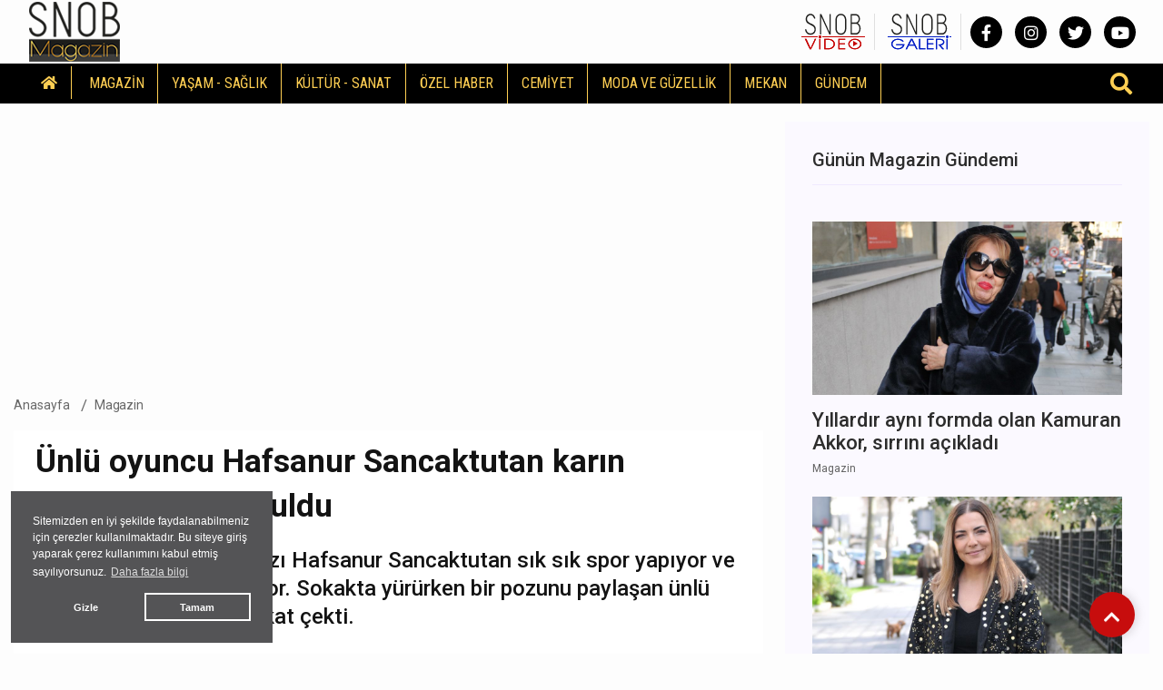

--- FILE ---
content_type: text/html; charset=UTF-8
request_url: https://www.snobmagazin.com/unlu-oyuncu-hafsanur-sancaktutan-karin-kaslariyla-konusuldu
body_size: 10091
content:
<!DOCTYPE html>
<html lang="tr" >
<head>
    <meta charset="UTF-8">
    <title>Ünlü oyuncu Hafsanur Sancaktutan karın kaslarıyla konuşuldu | Magazin</title>
    <meta name="description" content="Ya Çok Seversen’in yıldızı Hafsanur Sancaktutan sık sık spor yapıyor ve bunun karşılığını da alıyor. Sokakta yürürken bir pozunu paylaşan ünlü isim karın kaslarıyla dikkat çekti."/>
    <meta name="keywords" content="Magazin, Hafsanur Sancaktutan,Ya Çok Seversen"/>
    <link rel="canonical" href="https://www.snobmagazin.com/unlu-oyuncu-hafsanur-sancaktutan-karin-kaslariyla-konusuldu"/>
    <link rel="amphtml" href="https://www.snobmagazin.com/amp/unlu-oyuncu-hafsanur-sancaktutan-karin-kaslariyla-konusuldu" />
        <meta property="og:title" content="Ünlü oyuncu Hafsanur Sancaktutan karın kaslarıyla konuşuldu" />
    <meta property="og:description" content="Ya Çok Seversen’in yıldızı Hafsanur Sancaktutan sık sık spor yapıyor ve bunun karşılığını da alıyor. Sokakta yürürken bir pozunu paylaşan ünlü isim karın kaslarıyla dikkat çekti."/>
    <meta property="og:url" content="https://www.snobmagazin.com/unlu-oyuncu-hafsanur-sancaktutan-karin-kaslariyla-konusuldu"/>
    <meta property="og:image" content="/images/haberler/2023/09/unlu-oyuncu-hafsanur-sancaktutan-karin-kaslariyla-konusuldu-WeP4n.png"/>
    <meta property="og:site_name" content="SnobMagazin.com"/>
    <meta property="og:locale" content="tr_TR" />
        <meta property="og:type" content="article"/>
        <meta http-equiv="X-UA-Compatible" content="IE=edge">
    <meta name="viewport" content="width=device-width, initial-scale=1, shrink-to-fit=no">
    <meta name="google-site-verification" content="sb3CHKwCQEPj3YYQqNXl7H0T_auvQi9drI99oTrj7Mk"/>
    <meta http-equiv="x-dns-prefetch-control" content="on">
    <link rel="dns-prefetch" href="//cdn.onesignal.com/">
    <link rel="dns-prefetch" href="//www.googletagmanager.com/">
    <link rel="dns-prefetch" href="//www.googletagservices.com/">
    <link rel="dns-prefetch" href="//pagead2.googlesyndication.com/">
    <link rel="dns-prefetch" href="//fonts.googleapis.com/">
    <link rel="dns-prefetch" href="//cm.g.doubleclick.net/">
    <link rel="dns-prefetch" href="//google-analytics.com/">
    <link rel="dns-prefetch" href="//www.google-analytics.com/">
    <link rel="dns-prefetch" href="//ssl.google-analytics.com/">
    <link rel="dns-prefetch" href="//tpc.googlesyndication.com/">
    <link rel="icon" href="/assets/img/favicon.ico" type="image/x-icon">
    <link rel="shortcut icon" type="image/x-icon" href="/assets/img/favicon.ico">
    <link rel="stylesheet" href="/assets/css/bootstrap.min.css">
    <link rel="stylesheet" href="/assets/css/owl.carousel.min.css">
    <link rel="stylesheet" href="/assets/css/slicknav.css">
    <link rel="stylesheet" href="/assets/css/animate.min.css">
    <link rel="stylesheet" href="/assets/css/magnific-popup.css">
    <link rel="stylesheet" href="/assets/css/fontawesome-all.min.css">
    <link rel="stylesheet" href="/assets/css/slick.css">
    <link rel="stylesheet" href="/assets/css/nice-select.css">
    <link rel="stylesheet" href="/assets/js/swipebox/css/swipebox.min.css">
    <link rel="stylesheet" href="/assets/css/swiper-bundle.min.css">
    <link rel="preconnect" href="https://fonts.googleapis.com">
    <link rel="preconnect" href="https://fonts.gstatic.com" crossorigin>
    <link href="https://fonts.googleapis.com/css2?family=Roboto:ital,wght@0,100;0,300;0,400;0,500;0,700;0,900;1,400&display=swap" rel="stylesheet">
    <link href="https://fonts.googleapis.com/css2?family=Roboto+Condensed:wght@400;700&family=Roboto:ital,wght@0,100;0,300;0,400;0,500;0,700;0,900;1,400&display=swap" rel="stylesheet">
    <link rel="stylesheet" href="/assets/css/_stylex.css">
        <link rel="preload" href="/assets/fonts/fa-brands-400.woff2" as="font" type="font/woff2" crossorigin>
    <link rel="preload" href="/assets/fonts/fa-solid-900.woff2" as="font" type="font/woff2" crossorigin>
    <link rel="preload" as="script" href="/assets/js/jquery-3.5.0.min.js">
    <link rel="preload" as="script" href="/assets/js/jquery.slicknav.min.js">
    <link rel="preload" as="script" href="/assets/js/carousel/owl.carousel.min.js">
    <script src="/assets/js/jquery-3.5.0.min.js"></script>
    <script src="/assets/js/jquery.ticker.js"></script>
    <script src="/assets/js/vendor/modernizr-3.5.0.min.js"></script>
    <script src="/assets/js/carousel/owl.carousel.min.js"></script>
    <script src="/assets/js/jquery.slicknav.min.js"></script>
    <script src="https://www.google.com/recaptcha/api.js" async defer></script>    <!-- HTML5 shim and Respond.js for IE8 support of HTML5 elements and media queries -->
    <!--[if lt IE 9]>
    <script src="https://oss.maxcdn.com/html5shiv/3.7.2/html5shiv.min.js"></script>
    <script src="https://oss.maxcdn.com/respond/1.4.2/respond.min.js"></script>
    <![endif]-->
    <script src="https://cdn.onesignal.com/sdks/OneSignalSDK.js" defer></script>
    <script>
      window.OneSignal = window.OneSignal || [];
      OneSignal.push(function() {
        OneSignal.init({
          appId: "8e8f9531-ae56-4027-ac09-36549317c548",
        });
      });
    </script>
    <script src="/assets/js/ls.unveilhooks.min.js" async=""></script>
    <script src="/assets/js/lazysizes.min.js" async=""></script>
    
    <!-- Google tag (gtag.js) -->
    <script async src="https://www.googletagmanager.com/gtag/js?id=G-VGG95RZYEC"></script>
    <script>
      window.dataLayer = window.dataLayer || [];
      function gtag(){dataLayer.push(arguments);}
      gtag('js', new Date());

      gtag('config', 'G-VGG95RZYEC');
    </script>
    <script type="application/ld+json">
        {
            "@context": "https://schema.org",
            "@type": "NewsArticle",
            "articleSection":"Magazin",
            "name": "Ünlü oyuncu Hafsanur Sancaktutan karın kaslarıyla konuşuldu",
            "headline": "Ünlü oyuncu Hafsanur Sancaktutan karın kaslarıyla konuşuldu",
            "description": "Ya Çok Seversen’in yıldızı Hafsanur Sancaktutan sık sık spor yapıyor ve bunun karşılığını da alıyor. Sokakta yürürken bir pozunu paylaşan ünlü isim karın kaslarıyla dikkat çekti.",
            "articleBody":"Kanal D'deki, 'Ya Çok Seversen'de başrolü Kerem Bürsin ile paylaşan Hafsanur Sancaktutan tam bir spor tutkunu.

Düzenli olarak spor salonuna giden oyuncu eğitmenle birlikte sıkı bir program uyguluyor.
 
Döktüğü terin karşılığını fazlasıyla alan Hafsanur, Instagram'da yaptığı paylaşımda karın kaslarıyla dikkat çekti. (Posta)
",
            "inLanguage":"tr-TR",
            "genre":"news",
            "datePublished": "2023-09-18T09:31:00+03:00",
            "dateModified": "2023-09-18T09:31:00+03:00",
            "image":
                {
                    "@type": "ImageObject",
                    "url": "/images/haberler/2023/09/unlu-oyuncu-hafsanur-sancaktutan-karin-kaslariyla-konusuldu-WeP4n.png",
                    "width": "1000", "height": "562"
                },
                    "publisher": 
                {
                    "@context":"http://schema.org",
                    "@type":"Organization",
                    "name":"SnobMagazin.com",
                    "url":"https://www.snobmagazin.com",
                    "logo":{
                        "@type":"ImageObject",
                        "url":"https://www.snobmagazin.com/assets/img/logo.png",
                        "name":"SnobMagazin.com",
                        "width":"250",
                        "height":"55"
                    }
                }
        }
    </script>
    <script type="application/ld+json">
        {
            "@context": "http://schema.org",
            "@type": "BreadcrumbList",
            "itemListElement":
            [
                {
                    "@type": "ListItem",
                    "position": 1,
                    "name" : "SnobMagazin.com",
                    "item" : "https://www.snobmagazin.com"
                },
                {
                    "@type": "ListItem",
                    "position": 2,
                    "name" : "Magazin",
                    "item" : "https://www.snobmagazin.com/magazin"
                }
            ]
        }
    </script>
    </head>
<body>
    <header>
        <div class="header-area" style="max-height:125px;min-height:55px;">
            <div class="main-header ">
                <div class="header-top ">
                    <div class="container-fluid">
                        <div class="row">
                            <div class="col-xl-12">
                                <div class="d-flex justify-content-lg-between align-items-center justify-content-sm-end">
                                    <div class="header-info-mid">
                                        <div class="logo">
                                            <a href="/" title="Magazin Haberleri - SNOB Magazin"><img src="/assets/img/logo.png" alt="SnobMagazin.com" loading="lazy" class="lazyload"></a>
                                        </div>
                                    </div>
                                    
                                                                        <div class="header-info-right d-flex align-items-center justify-content-between">
                                        <ul>
                                            <li>
                                                <!--<a href="/yazarlar" class="header-btn"><img src="/assets/img/snob_dergi.png"></a>-->
                                                <a href="/video" class="header-btn"><img src="/assets/img/snob_video.png" alt="Video Galeri"></a>
                                                <a href="/galeri" class="header-btn"><img src="/assets/img/snob_galeri.png" alt="Foto Galeri"></a>
                                            </li>
                                        </ul>
                                        <div class="header-social">
                                            <a href="https://www.facebook.com/SnobMagazincom" target="_blank" title="SnobMagazin.com Facebook Sayfası" class="facebook"><i class="fab fa-facebook-f"></i></a>                                            <a href="https://www.instagram.com/snobmagazin/" target="_blank" title="SnobMagazin.com Instagram Sayfası" class="instagram"><i class="fab fa-instagram"></i></a>                                            <a href="https://twitter.com/snobmagazin" target="_blank" title="SnobMagazin.com Twitter Sayfası" class="twitter"><i class="fab fa-twitter"></i></a>                                            <a href="https://youtube.com/@snobmagazin5892" target="_blank" title="SnobMagazin.com YouTube Kanalı" class="youtube"><i class="fab fa-youtube"></i></a>                                        </div>
                                    </div>
                                </div>
                            </div>
                        </div>
                    </div>
                </div>
                <div class="header-bottom header-sticky" style="background-color: rgba(0,0,0,1);">
                    <div class="container-fluid">
                        <div class="row align-items-center">
                            <div class="col-xl-12">
                                <div class="bottom-wrap justify-content-between d-flex align-items-center">
                                    <div class="logo-main">
                                        <a href="/" title="Magazin Haberleri - SNOB Magazin"><img src="/assets/img/logo.png" alt="SnobMagazin.com" loading="lazy" class="lazyload"></a>
                                    </div>
                                    <div class="main-menu d-none d-lg-block">
                                        <nav>                                                
                                            <ul id="navigation">
                                                <li class="stickylogo"><img src="/assets/img/logo_sticky.png" alt="Magazin Haberleri - SNOB Magazin" onclick="window.open('/','_self');" loading="lazy" class="lazyload"></li>
                                                <li class="homeicon"><a href="/" title="Anasayfa"><i class="fas fa-home"></i></a></li>
                                                <li><a href="/magazin" title="Magazin">MAGAZİN</a><ul class="submenu"><li><a href="/son-dakika-magazin">SON DAKİKA MAGAZİN</a></li></ul><li><a href="/yasam-saglik" title="Yaşam - Sağlık">YAŞAM - SAĞLIK</a></li><li><a href="/kultur-sanat" title="Kültür - Sanat">KÜLTÜR - SANAT</a></li><li><a href="/ozel-haber" title="Özel Haber">ÖZEL HABER</a></li><li><a href="/cemiyet" title="Cemiyet">CEMİYET</a></li><li><a href="/moda-ve-guzellik" title="Moda ve Güzellik">MODA VE GÜZELLİK</a></li><li><a href="/mekan" title="Mekan">MEKAN</a></li><li><a href="/gundem" title="Gündem">GÜNDEM</a></li>                                            </ul>
                                        </nav>
                                    </div>
                                
                                    <div class="search-form d-none d-sm-block">
                                        <form  action="/arama" method="post">
                                            <i class="fas fa-search"></i>
                                            <input type="search" name="ara" class="form-control" placeholder="Haber Arama" title="Haber Arama">
                                        </form>
                                    </div>
                                </div>
                            </div> 
                            <div class="col-xl-12">
                                <div class="mobile_menu d-block d-lg-none"></div>
                            </div>
                        
                        </div>
                    </div>
                </div>
            </div>
        </div>
    </header>

    <main>

            <div class="container-fluid">
                    
                        <div class="row">
                <div class="col-md-8 col-lg-8 pt-15" id="haberler">
                    <input type="hidden" name="haberid" id="haberid" value="30570" />
                    <input type="hidden" name="habersay" id="habersay" value="1" />
                    <input type="hidden" name="haberurl" id="haberurl" value="https://www.snobmagazin.com/unlu-oyuncu-hafsanur-sancaktutan-karin-kaslariyla-konusuldu" />
                    <div class="col-12 rek"><script async src="https://pagead2.googlesyndication.com/pagead/js/adsbygoogle.js?client=ca-pub-9442318460328594"
     crossorigin="anonymous"></script>
<!-- HABER DETAY -->
<ins class="adsbygoogle"
     style="display:block"
     data-ad-client="ca-pub-9442318460328594"
     data-ad-slot="3537664330"
     data-ad-format="auto"
     data-full-width-responsive="true"></ins>
<script>
     (adsbygoogle = window.adsbygoogle || []).push({});
</script></div>                    <div class="hbr" id="hbr30570">
                        <div class="page-notification">
                            <div class="col-lg-12">
                                <nav aria-label="breadcrumb">
                                    <ol class="breadcrumb">
                                        <li class="breadcrumb-item"><a href="/" title="SnobMagazin.com Anasayfa">Anasayfa</a></li>
                                        <li class="breadcrumb-item"><a href="/magazin" title="Magazin Haberleri">Magazin</a></li>
                                    </ol>
                                </nav>
                            </div>
                        </div>
                        <div class="post-details pb-20 mb-20 pt-10">
                            <div class="container">
                                <div class="row">
                                    <div class="col-lg-12">
                                        <div class="detail-text">
                                            <h1>Ünlü oyuncu Hafsanur Sancaktutan karın kaslarıyla konuşuldu</h1>
                                            <h2 class="spot">Ya Çok Seversen’in yıldızı Hafsanur Sancaktutan sık sık spor yapıyor ve bunun karşılığını da alıyor. Sokakta yürürken bir pozunu paylaşan ünlü isim karın kaslarıyla dikkat çekti.</h2>
                                        </div>
                                        <div class="row">
                                            <div class="col-md-6 col-xxl-6 col-xl-6 col-lg-6"> 
                                             <ul class="blog-info-link">
                                               <li><a href="#"><i class="far fa-calendar-alt"></i> 18.09.2023</a></li>
                                               <li><a href="#"><i class="far fa-clock"></i> 09.31</a></li>
                                               <li><a href="#"><i class="far fa-comment"></i> 0 Yorum</a></li>
                                             </ul>
                                            </div>
                                            <div class="hd_sm col-md-6 col-xxl-6 col-xl-6 col-lg-6">
                                                <div class="social-icon">
                                                    <a href="https://news.google.com/publications/CAAqBwgKMIahpAswyau8Aw?hl=tr&gl=TR&ceid=TR%3Atr" target="_blank" title="SnobMagazin.com Google News'te Takip Edin"><img src="/assets/img/googlenews.png" style="height:30px;width:auto;" alt="Google News"></a>
                                                </div>
                                            </div>
                                        </div>
                                    </div>
                                    <div class="col-lg-12">
                                        <div class="details-img mb-20">
                                        
                                            <img class="img-full" src="/images/haberler/2023/09/unlu-oyuncu-hafsanur-sancaktutan-karin-kaslariyla-konusuldu-WeP4n.png" alt="Ünlü oyuncu Hafsanur Sancaktutan karın kaslarıyla konuşuldu" fetchpriority="high">
                                            
                                        </div>
                                    </div>
                                                                        <div class="col-lg-12">
                                        <div class="row">
                                        <div class="col-12 rek"><script async src="https://pagead2.googlesyndication.com/pagead/js/adsbygoogle.js?client=ca-pub-9442318460328594"
     crossorigin="anonymous"></script>
<!-- HABER DETAY -->
<ins class="adsbygoogle"
     style="display:block"
     data-ad-client="ca-pub-9442318460328594"
     data-ad-slot="3537664330"
     data-ad-format="auto"
     data-full-width-responsive="true"></ins>
<script>
     (adsbygoogle = window.adsbygoogle || []).push({});
</script></div>                                        </div>
                                    </div>
                                                                            <div class="col-lg-12">
                                        <div class="social-icon">
                                            <a href="javascript: window.open('http://www.facebook.com/sharer.php?u=https://www.snobmagazin.com/unlu-oyuncu-hafsanur-sancaktutan-karin-kaslariyla-konusuldu','_blank', 'width=900, height=450');" title="Facebook'ta Paylaş" class="facebook"><i class="fab fa-facebook"></i></a><a href="javascript: window.open('http://twitter.com/share?text=%C3%9Cnl%C3%BC+oyuncu+Hafsanur+Sancaktutan+kar%C4%B1n+kaslar%C4%B1yla+konu%C5%9Fuldu&url=https%3A%2F%2Fwww.snobmagazin.com%2Funlu-oyuncu-hafsanur-sancaktutan-karin-kaslariyla-konusuldu','_blank', 'width=900, height=450');" title="Twitter'da Paylaş" class="twitter"><i class="fab fa-twitter"></i></a><a href="javascript: window.open('https://www.linkedin.com/sharing/share-offsite/?url=https://www.snobmagazin.com/unlu-oyuncu-hafsanur-sancaktutan-karin-kaslariyla-konusuldu','_blank', 'width=500, height=450');" title="Linkedin'de Paylaş" class="linkedin"><i class="fab fa-linkedin-in"></i></a><a href="javascript: window.open('http://pinterest.com/pin/create/button/?url=https://www.snobmagazin.com/unlu-oyuncu-hafsanur-sancaktutan-karin-kaslariyla-konusuldu&media=/images/haberler/2023/09/unlu-oyuncu-hafsanur-sancaktutan-karin-kaslariyla-konusuldu-WeP4n.png&description=%C3%9Cnl%C3%BC+oyuncu+Hafsanur+Sancaktutan+kar%C4%B1n+kaslar%C4%B1yla+konu%C5%9Fuldu','_blank', 'width=900, height=450');" title="Pinterest'te Paylaş" class="pinterest"><i class="fab fa-pinterest"></i></a><a href="whatsapp://send?text=Ünlü oyuncu Hafsanur Sancaktutan karın kaslarıyla konuşuldu https://www.snobmagazin.com/unlu-oyuncu-hafsanur-sancaktutan-karin-kaslariyla-konusuldu" title="WhatsApp'ta Paylaş" class="whatsapp hidden-lg hidden-md"><i class="fab fa-whatsapp"></i></a><a href="mailto:email@adresi.com?subject=Ünlü oyuncu Hafsanur Sancaktutan karın kaslarıyla konuşuldu&body=Ya Çok Seversen’in yıldızı Hafsanur Sancaktutan sık sık spor yapıyor ve bunun karşılığını da alıyor. Sokakta yürürken bir pozunu paylaşan ünlü isim karın kaslarıyla dikkat çekti. Detay için tıklayın: https://www.snobmagazin.com/unlu-oyuncu-hafsanur-sancaktutan-karin-kaslariyla-konusuldu" title="E-mail ile Paylaş" class="email hidden-xs hidden-sm"><i class="fas fa-envelope"></i></a>                                            <span class="bigsmall"><i class="fa fa-search-minus" id="kucult"></i> | <span id="sifirla">A</span> | <i class="fa fa-search-plus" id="buyult"></i></span>
                                        </div>
                                        <div class="detail-text" style="font-size:17px" id="makale">
                                            <p>
                                            <p>Kanal D'deki, 'Ya Çok Seversen'de başrolü Kerem Bürsin ile paylaşan Hafsanur Sancaktutan tam bir spor tutkunu.</p>
<p><img alt="Ünlü oyuncu Hafsanur Sancaktutan karın kaslarıyla konuşuldu" src="https://www.snobmagazin.com/images/haberler/2023/09/unlu-oyuncu-hafsanur-sancaktutan-karin-kaslariyla-konusuldu-rayBE.jpg" alt="" /></p>
<p>Düzenli olarak spor salonuna giden oyuncu eğitmenle birlikte sıkı bir program uyguluyor.</p>
<p> <img alt="Ünlü oyuncu Hafsanur Sancaktutan karın kaslarıyla konuşuldu" src="https://www.snobmagazin.com/images/haberler/2023/09/unlu-oyuncu-hafsanur-sancaktutan-karin-kaslariyla-konusuldu-unx09.jpg" alt="" /></p>
<p>Döktüğü terin karşılığını fazlasıyla alan Hafsanur, Instagram'da yaptığı paylaşımda karın kaslarıyla dikkat çekti. (Posta)</p>
<p><img alt="Ünlü oyuncu Hafsanur Sancaktutan karın kaslarıyla konuşuldu" src="https://www.snobmagazin.com/images/haberler/2023/09/unlu-oyuncu-hafsanur-sancaktutan-karin-kaslariyla-konusuldu-c7Vuk.jpg" alt="" /></p>                                            </p>
                                                                                
                                                                                <div class="col-lg-12 mt-20">
                                                <div class="row">
                                                <div class="col-12 rek"><script async src="https://pagead2.googlesyndication.com/pagead/js/adsbygoogle.js?client=ca-pub-9442318460328594"
     crossorigin="anonymous"></script>
<ins class="adsbygoogle"
     style="display:block"
     data-ad-format="autorelaxed"
     data-ad-client="ca-pub-9442318460328594"
     data-ad-slot="7052924438"></ins>
<script>
     (adsbygoogle = window.adsbygoogle || []).push({});
</script></div>                                                </div>
                                            </div>
                                                                                                                            <div class="snob_uyari col-lg-12 col-md-12">
                                                Bu haber SNOB MAGAZİN tarafından hazırlanmış olup Editörler tarafından hazırlanarak servis edilmiştir. Bütün haberler sitemizde hazırlandığı şekli ile servis edilmektedir. Bu nedenle haberin farklı kanyaklarda değiştirilerek yayınlanması SNOB MAGAZİN sorumluluğunda değildir. Kaynak göstermeden haber ve görsel alınması yasaktır.
                                            </div>
                                            
                                            <div class="social-icon pt-20 f-right">
                                            <a href="javascript: window.open('http://www.facebook.com/sharer.php?u=https://www.snobmagazin.com/unlu-oyuncu-hafsanur-sancaktutan-karin-kaslariyla-konusuldu','_blank', 'width=900, height=450');" title="Facebook'ta Paylaş" class="facebook"><i class="fab fa-facebook"></i></a><a href="javascript: window.open('http://twitter.com/share?text=%C3%9Cnl%C3%BC+oyuncu+Hafsanur+Sancaktutan+kar%C4%B1n+kaslar%C4%B1yla+konu%C5%9Fuldu&url=https%3A%2F%2Fwww.snobmagazin.com%2Funlu-oyuncu-hafsanur-sancaktutan-karin-kaslariyla-konusuldu','_blank', 'width=900, height=450');" title="Twitter'da Paylaş" class="twitter"><i class="fab fa-twitter"></i></a><a href="javascript: window.open('https://www.linkedin.com/sharing/share-offsite/?url=https://www.snobmagazin.com/unlu-oyuncu-hafsanur-sancaktutan-karin-kaslariyla-konusuldu','_blank', 'width=500, height=450');" title="Linkedin'de Paylaş" class="linkedin"><i class="fab fa-linkedin-in"></i></a><a href="javascript: window.open('http://pinterest.com/pin/create/button/?url=https://www.snobmagazin.com/unlu-oyuncu-hafsanur-sancaktutan-karin-kaslariyla-konusuldu&media=/images/haberler/2023/09/unlu-oyuncu-hafsanur-sancaktutan-karin-kaslariyla-konusuldu-WeP4n.png&description=%C3%9Cnl%C3%BC+oyuncu+Hafsanur+Sancaktutan+kar%C4%B1n+kaslar%C4%B1yla+konu%C5%9Fuldu','_blank', 'width=900, height=450');" title="Pinterest'te Paylaş" class="pinterest"><i class="fab fa-pinterest"></i></a><a href="whatsapp://send?text=Ünlü oyuncu Hafsanur Sancaktutan karın kaslarıyla konuşuldu https://www.snobmagazin.com/unlu-oyuncu-hafsanur-sancaktutan-karin-kaslariyla-konusuldu" title="WhatsApp'ta Paylaş" class="whatsapp hidden-lg hidden-md"><i class="fab fa-whatsapp"></i></a><a href="mailto:email@adresi.com?subject=Ünlü oyuncu Hafsanur Sancaktutan karın kaslarıyla konuşuldu&body=Ya Çok Seversen’in yıldızı Hafsanur Sancaktutan sık sık spor yapıyor ve bunun karşılığını da alıyor. Sokakta yürürken bir pozunu paylaşan ünlü isim karın kaslarıyla dikkat çekti. Detay için tıklayın: https://www.snobmagazin.com/unlu-oyuncu-hafsanur-sancaktutan-karin-kaslariyla-konusuldu" title="E-mail ile Paylaş" class="email hidden-xs hidden-sm"><i class="fas fa-envelope"></i></a>                                            </div>
                                            <div class="tag_cloud_widget clear">
                                                <ul class="list">
                                                <li><a href="/haber/hafsanur-sancaktutan" title="Hafsanur Sancaktutan">#Hafsanur Sancaktutan</a></li><li><a href="/haber/ya-cok-seversen" title="Ya Çok Seversen">#Ya Çok Seversen</a></li>                                                </ul>
                                            </div>
                                            
    <div class="clear" style="position:relative;height:250px;margin: 0px 20px 0px 20px">
        <ul class="reactions">
        
            <li class="react begendim" data-id="begendim_30570">
                <div class="count" style="height:50px">
                    <span class="count-text">1</span>
                </div>
                <div class="emo">
                    <span class="eimg"></span>
                    <span class="etext">BEĞENDİM</span>
                </div>
            </li>
            
            <li class="react alkis" data-id="alkis_30570">
                <div class="count" style="height:50px">
                    <span class="count-text">1</span>
                </div>
                <div class="emo">
                    <span class="eimg"></span>
                    <span class="etext">ALKIŞ</span>
                </div>
            </li>
            
            <li class="react sevdim" data-id="sevdim_30570">
                <div class="count" style="height:0px">
                    <span class="count-text">0</span>
                </div>
                <div class="emo">
                    <span class="eimg"></span>
                    <span class="etext">SEVDİM</span>
                </div>
            </li>
            
            <li class="react uzgunum" data-id="uzgunum_30570">
                <div class="count" style="height:0px">
                    <span class="count-text">0</span>
                </div>
                <div class="emo">
                    <span class="eimg"></span>
                    <span class="etext">ÜZÜLDÜM</span>
                </div>
            </li>
            
            <li class="react kizdim" data-id="kizdim_30570">
                <div class="count" style="height:0px">
                    <span class="count-text">0</span>
                </div>
                <div class="emo">
                    <span class="eimg"></span>
                    <span class="etext">KIZDIM</span>
                </div>
            </li>
            
            <li class="react sasirdim" data-id="sasirdim_30570">
                <div class="count" style="height:0px">
                    <span class="count-text">0</span>
                </div>
                <div class="emo">
                    <span class="eimg"></span>
                    <span class="etext">ŞAŞIRDIM</span>
                </div>
            </li>
            
            <li class="react begenmedim" data-id="begenmedim_30570">
                <div class="count" style="height:0px">
                    <span class="count-text">0</span>
                </div>
                <div class="emo">
                    <span class="eimg"></span>
                    <span class="etext">BEĞENMEDİM</span>
                </div>
            </li>
            
            <li class="react hahaha" data-id="hahaha_30570">
                <div class="count" style="height:0px">
                    <span class="count-text">0</span>
                </div>
                <div class="emo">
                    <span class="eimg"></span>
                    <span class="etext">GÜLDÜM</span>
                </div>
            </li>
            
        </ul>
    </div>
                                                                                </div>
                                    </div>
                                </div>
                            </div>
                        </div>
                    
                        
                        
        <div class="comments-area pb-20">
            <div class="row ">
                <div class="col-xl-12">
                    <div class="small-title">
                        <h2>Yorumlar (0)</h2>
                    </div>
                </div>
            </div>
            <div class="row">
                <div class="col-lg-12">
                    <div class="form-wrapper pb-20 mb-20" >
                        <div id="yorumsonuc"></div>
                        <div id="yrmcvp" style="display:none"></div>
                        <form id="yorumform" action="javascript:void(0);" method="POST">
                            <div class="row">
                                <div class="col-lg-5 col-md-5">
                                    <div class="form-box mb-15">
                                        <input type="text" name="name" placeholder="Adınız" style="text-transform: capitalize;">
                                    </div>
                                    <div class="form-box mb-15">
                                        <input type="text" name="email" placeholder="E-mail Adresiniz (yayınlanmaz)">
                                    </div>
                                </div>
                                <div class="col-lg-7 col-md-7">
                                    <div class="form-box">
                                        <textarea name="comment" id="comment" placeholder="Yorumunuz"></textarea>
                                        <input type="hidden" name="cid" value="0" />
                                        <input type="hidden" name="pid" value="30570" />
                                        <input type="hidden" name="part" id="part" value="haber" />
                                        <input type="hidden" name="mod" value="yorum" />
                                        <input type="hidden" name="ptitle" value="Ünlü oyuncu Hafsanur Sancaktutan karın kaslarıyla konuşuldu" />
                                        <input type="hidden" name="plink" value="https://www.snobmagazin.com/unlu-oyuncu-hafsanur-sancaktutan-karin-kaslariyla-konusuldu" />
                                    </div>
                                </div>
                                <div class="col-lg-12 col-md-12">
                                    <div class="submit-info">
                                        <div class="g-recaptcha f-left" data-sitekey="6LfbsXIlAAAAAOXfX2tWftqdgn8QiZoSByTsh8Vh"></div>
                                        <button class="submit-btn2" type="submit">YORUM GÖNDER</button>
                                        <button style="display:none" type="reset"></button>
                                    </div>
                                </div>
                            </div>
                        </form> 
                    </div>
                </div>
            </div>
            <div class="row">
                <div class="col-lg-12">
                    <div class="comments">
                        <div class="col-lg-12"><center>Bu içerik ile henüz yorum yazılmamış</center></div>
            
                    </div>
                </div>
            </div>
        </div>
        <div class="mad-area" style="padding:0px">
            <div class="row">
                <div class="col-lg-12">
                    <div class="small-title mb-15">
                        <h2>İlginizi Çekebilir</h2>
                    </div>
                </div>
            </div>
            <div class="row">
                    <div class="col-lg-4 col-md-6 col-sm-6 col-6">
                        <div class="mad-post mb-30">
                            <div class="mad-wrap">
                                <div class="nimg" style="min-height:147px">
                                    <a href="/hafsanur-sancaktutan-etkilendigi-erkek-tipini-acikladi" title="Hafsanur Sancaktutan etkilendiği erkek tipini açıkladı   "><img src="/images/haberler/2023/08/hafsanur-sancaktutan-etkilendigi-erkek-tipini-acikladi-03PBs.png" alt="Hafsanur Sancaktutan etkilendiği erkek tipini açıkladı   " class="lazyload" loading="lazy"></a>
                                </div>
                                <div class="ncap" style="min-height:145px;">
                                    <span style="color:">&nbsp; Magazin</span>
                                    <h3><a href="/hafsanur-sancaktutan-etkilendigi-erkek-tipini-acikladi" title="Hafsanur Sancaktutan etkilendiği erkek tipini açıkladı   ">Hafsanur Sancaktutan etkilendiği erkek tipini açıkladı   </a></h3>
                                </div>
                            </div>
                        </div>
                    </div>
                    <div class="col-lg-4 col-md-6 col-sm-6 col-6">
                        <div class="mad-post mb-30">
                            <div class="mad-wrap">
                                <div class="nimg" style="min-height:147px">
                                    <a href="/dilan-cicek-deniz-e-sok-degisimi-isinden-etti" title="Dilan Çiçek Deniz'e şok! Değişimi işinden etti!"><img src="/images/haberler/2023/07/dilan-cicek-deniz-e-sok-degisimi-isinden-etti-ImWGs.png" alt="Dilan Çiçek Deniz'e şok! Değişimi işinden etti!" class="lazyload" loading="lazy"></a>
                                </div>
                                <div class="ncap" style="min-height:145px;">
                                    <span style="color:">&nbsp; Magazin</span>
                                    <h3><a href="/dilan-cicek-deniz-e-sok-degisimi-isinden-etti" title="Dilan Çiçek Deniz'e şok! Değişimi işinden etti!">Dilan Çiçek Deniz'e şok! Değişimi işinden etti!</a></h3>
                                </div>
                            </div>
                        </div>
                    </div>
                    <div class="col-lg-4 col-md-6 col-sm-6 col-6">
                        <div class="mad-post mb-30">
                            <div class="mad-wrap">
                                <div class="nimg" style="min-height:147px">
                                    <a href="/kerem-bursin-den-yeni-imaj" title="Kerem Bürsin'den yeni imaj"><img src="/images/haberler/2023/07/kerem-bursin-den-yeni-imaj-iJ3UL.png" alt="Kerem Bürsin'den yeni imaj" class="lazyload" loading="lazy"></a>
                                </div>
                                <div class="ncap" style="min-height:145px;">
                                    <span style="color:">&nbsp; Magazin</span>
                                    <h3><a href="/kerem-bursin-den-yeni-imaj" title="Kerem Bürsin'den yeni imaj">Kerem Bürsin'den yeni imaj</a></h3>
                                </div>
                            </div>
                        </div>
                    </div>
                    <div class="col-lg-4 col-md-6 col-sm-6 col-6">
                        <div class="mad-post mb-30">
                            <div class="mad-wrap">
                                <div class="nimg" style="min-height:147px">
                                    <a href="/hafsanur-sancaktutan-dan-paris-pozlari" title="Hafsanur Sancaktutan'dan Paris pozları!"><img src="/images/haberler/2023/07/hafsanur-sancaktutan-dan-paris-pozlari-eQAto.png" alt="Hafsanur Sancaktutan'dan Paris pozları!" class="lazyload" loading="lazy"></a>
                                </div>
                                <div class="ncap" style="min-height:145px;">
                                    <span style="color:">&nbsp; Magazin</span>
                                    <h3><a href="/hafsanur-sancaktutan-dan-paris-pozlari" title="Hafsanur Sancaktutan'dan Paris pozları!">Hafsanur Sancaktutan'dan Paris pozları!</a></h3>
                                </div>
                            </div>
                        </div>
                    </div>
                    <div class="col-lg-4 col-md-6 col-sm-6 col-6">
                        <div class="mad-post mb-30">
                            <div class="mad-wrap">
                                <div class="nimg" style="min-height:147px">
                                    <a href="/hafsanur-sancaktutan-sektorden-biriyle-ask-yasar-misin-sorusuna-verdigi-cevapla-sasirtti" title="Hafsanur Sancaktutan 'Sektörden biriyle aşk yaşar mısın?' sorusuna verdiği cevapla şaşırttı!"><img src="/images/haberler/2023/07/hafsanur-sancaktutan-meslektasiyla-bir-daha-ask-yasar-misin-sorusuna-verdigi-cevapla-sasirtti-CLsoY.png" alt="Hafsanur Sancaktutan 'Sektörden biriyle aşk yaşar mısın?' sorusuna verdiği cevapla şaşırttı!" class="lazyload" loading="lazy"></a>
                                </div>
                                <div class="ncap" style="min-height:145px;">
                                    <span style="color:">&nbsp; Magazin</span>
                                    <h3><a href="/hafsanur-sancaktutan-sektorden-biriyle-ask-yasar-misin-sorusuna-verdigi-cevapla-sasirtti" title="Hafsanur Sancaktutan 'Sektörden biriyle aşk yaşar mısın?' sorusuna verdiği cevapla şaşırttı!">Hafsanur Sancaktutan 'Sektörden biriyle aşk yaşar mısın?' sorusuna verdiği cevapla şaşırttı!</a></h3>
                                </div>
                            </div>
                        </div>
                    </div>
                    <div class="col-lg-4 col-md-6 col-sm-6 col-6">
                        <div class="mad-post mb-30">
                            <div class="mad-wrap">
                                <div class="nimg" style="min-height:147px">
                                    <a href="/hafsanur-sancaktutan-ile-kerem-bursin-ask-mi-yasiyor-avm-de-goruntulendiler" title=" Hafsanur Sancaktutan ile Kerem Bürsin aşk mı yaşıyor? AVM'de görüntülendiler!"><img src="/images/haberler/2023/07/hafsanur-sancaktutan-ile-kerem-bursin-ask-mi-yasiyor-avm-de-goruntulendiler-tfENp.png" alt=" Hafsanur Sancaktutan ile Kerem Bürsin aşk mı yaşıyor? AVM'de görüntülendiler!" class="lazyload" loading="lazy"></a>
                                </div>
                                <div class="ncap" style="min-height:145px;">
                                    <span style="color:">&nbsp; Magazin</span>
                                    <h3><a href="/hafsanur-sancaktutan-ile-kerem-bursin-ask-mi-yasiyor-avm-de-goruntulendiler" title=" Hafsanur Sancaktutan ile Kerem Bürsin aşk mı yaşıyor? AVM'de görüntülendiler!"> Hafsanur Sancaktutan ile Kerem Bürsin aşk mı yaşıyor? AVM'de görüntülendiler!</a></h3>
                                </div>
                            </div>
                        </div>
                    </div>
            </div>
        </div>                    </div>
                    
                </div>
                <div class="blog_right_sidebar col-md-4 col-lg-4 hidden-xs">
                    
                
                    <aside class="single_sidebar_widget popular_post_widget">
                        <h3 class="widget_title" style="color: #2d2d2d;">Günün Magazin Gündemi</h3>
                    
                        <div class="media post_item" style="min-height:235px;">
                            <a href="/yillardir-ayni-formda-olan-kamuran-akkor-sirrini-acikladi" title="Yıllardır aynı formda olan Kamuran Akkor, sırrını açıkladı"><img src="/images/haberler/2026/01/yillardir-ayni-formda-olan-kamuran-akkor-sirrini-acikladi-jTdEL.png" alt="Yıllardır aynı formda olan Kamuran Akkor, sırrını açıkladı" class="lazyload f-left" loading="lazy"></a>
                            <div class="media-body">
                                <a href="/yillardir-ayni-formda-olan-kamuran-akkor-sirrini-acikladi" title="Yıllardır aynı formda olan Kamuran Akkor, sırrını açıkladı">
                                    <h3 style="color: #2d2d2d;">Yıllardır aynı formda olan Kamuran Akkor, sırrını açıkladı</h3>
                                </a>
                                <p>Magazin</p>
                            </div>
                        </div>
                        <div class="media post_item" style="min-height:235px;">
                            <a href="/burcu-kara-dan-carpici-aciklamalar-sosyal-medya-itirafi" title="Burcu Kara'dan çarpıcı açıklamalar! Sosyal medya itirafı "><img src="/images/haberler/2026/01/burcu-kara-dan-carpici-aciklamalar-72ni0.png" alt="Burcu Kara'dan çarpıcı açıklamalar! Sosyal medya itirafı " class="lazyload f-left" loading="lazy"></a>
                            <div class="media-body">
                                <a href="/burcu-kara-dan-carpici-aciklamalar-sosyal-medya-itirafi" title="Burcu Kara'dan çarpıcı açıklamalar! Sosyal medya itirafı ">
                                    <h3 style="color: #2d2d2d;">Burcu Kara'dan çarpıcı açıklamalar! Sosyal medya itirafı </h3>
                                </a>
                                <p>Magazin</p>
                            </div>
                        </div>
                        <div class="media post_item" style="min-height:235px;">
                            <a href="/megastar-tarkan-ile-superstar-ajda-pekkan-ayni-sahnede-bulusuyor" title="Megastar Tarkan ile Süperstar Ajda Pekkan aynı sahnede buluşuyor!"><img src="/images/haberler/2026/01/megastar-tarkan-ile-superstar-ajda-pekkan-ayni-sahnede-bulusuyor-tB1Yc.png" alt="Megastar Tarkan ile Süperstar Ajda Pekkan aynı sahnede buluşuyor!" class="lazyload f-left" loading="lazy"></a>
                            <div class="media-body">
                                <a href="/megastar-tarkan-ile-superstar-ajda-pekkan-ayni-sahnede-bulusuyor" title="Megastar Tarkan ile Süperstar Ajda Pekkan aynı sahnede buluşuyor!">
                                    <h3 style="color: #2d2d2d;">Megastar Tarkan ile Süperstar Ajda Pekkan aynı sahnede buluşuyor!</h3>
                                </a>
                                <p>Magazin</p>
                            </div>
                        </div>
                        <div class="media post_item" style="min-height:235px;">
                            <a href="/cihangir-ceyhan-dan-samimi-aciklamalar-hayat-benim-icin-havali-ve-parali-gecti" title="Cihangir Ceyhan’dan samimi açıklamalar: Hayat benim için havalı ve paralı geçti"><img src="/images/haberler/2026/01/cihangir-ceyhan-dan-samimi-aciklamalar-hayat-benim-icin-havali-ve-parali-gecti-V3q2I.png" alt="Cihangir Ceyhan’dan samimi açıklamalar: Hayat benim için havalı ve paralı geçti" class="lazyload f-left" loading="lazy"></a>
                            <div class="media-body">
                                <a href="/cihangir-ceyhan-dan-samimi-aciklamalar-hayat-benim-icin-havali-ve-parali-gecti" title="Cihangir Ceyhan’dan samimi açıklamalar: Hayat benim için havalı ve paralı geçti">
                                    <h3 style="color: #2d2d2d;">Cihangir Ceyhan’dan samimi açıklamalar: Hayat benim için havalı ve paralı geçti</h3>
                                </a>
                                <p>Magazin</p>
                            </div>
                        </div>
                        <div class="media post_item" style="min-height:235px;">
                            <a href="/vildan-atasever-ve-mehmet-erdem-anne-baba-oldu" title="Vildan Atasever ve Mehmet Erdem anne-baba oldu"><img src="/images/haberler/2026/01/vildan-atasever-ve-mehmet-erdem-anne-baba-oldu-L9cJR.png" alt="Vildan Atasever ve Mehmet Erdem anne-baba oldu" class="lazyload f-left" loading="lazy"></a>
                            <div class="media-body">
                                <a href="/vildan-atasever-ve-mehmet-erdem-anne-baba-oldu" title="Vildan Atasever ve Mehmet Erdem anne-baba oldu">
                                    <h3 style="color: #2d2d2d;">Vildan Atasever ve Mehmet Erdem anne-baba oldu</h3>
                                </a>
                                <p>Magazin</p>
                            </div>
                        </div>
                        <div class="media post_item" style="min-height:235px;">
                            <a href="/umit-erdim-cocuklariyla-cocuk-oldu" title="Ümit Erdim çocuklarıyla çocuk oldu"><img src="/images/haberler/2026/01/umit-erdim-cocuklariyla-cocuk-oldu-4M3sT.png" alt="Ümit Erdim çocuklarıyla çocuk oldu" class="lazyload f-left" loading="lazy"></a>
                            <div class="media-body">
                                <a href="/umit-erdim-cocuklariyla-cocuk-oldu" title="Ümit Erdim çocuklarıyla çocuk oldu">
                                    <h3 style="color: #2d2d2d;">Ümit Erdim çocuklarıyla çocuk oldu</h3>
                                </a>
                                <p>Magazin</p>
                            </div>
                        </div>
                        <div class="media post_item" style="min-height:235px;">
                            <a href="/izzet-gunay-haldun-dormen-in-cenazesinde-bayildi" title="İzzet Günay; Haldun Dormen'in cenazesinde bayıldı"><img src="/images/haberler/2026/01/izzet-gunay-haldun-dormen-in-cenazesinde-bayildi-OxpYt.png" alt="İzzet Günay; Haldun Dormen'in cenazesinde bayıldı" class="lazyload f-left" loading="lazy"></a>
                            <div class="media-body">
                                <a href="/izzet-gunay-haldun-dormen-in-cenazesinde-bayildi" title="İzzet Günay; Haldun Dormen'in cenazesinde bayıldı">
                                    <h3 style="color: #2d2d2d;">İzzet Günay; Haldun Dormen'in cenazesinde bayıldı</h3>
                                </a>
                                <p>Gündem</p>
                            </div>
                        </div>
                        <div class="media post_item" style="min-height:235px;">
                            <a href="/yasemin-kay-allen-dan-surpriz-nikah" title="Yasemin Kay Allen'dan sürpriz nikah!"><img src="/images/haberler/2026/01/yasemin-kay-allen-dan-surpriz-nikah-Uy4CX.png" alt="Yasemin Kay Allen'dan sürpriz nikah!" class="lazyload f-left" loading="lazy"></a>
                            <div class="media-body">
                                <a href="/yasemin-kay-allen-dan-surpriz-nikah" title="Yasemin Kay Allen'dan sürpriz nikah!">
                                    <h3 style="color: #2d2d2d;">Yasemin Kay Allen'dan sürpriz nikah!</h3>
                                </a>
                                <p>Magazin</p>
                            </div>
                        </div>
                        <div class="media post_item" style="min-height:235px;">
                            <a href="/tarkan-dan-esi-pinar-deniz-ve-kizi-liya-ya-duygusal-sozler" title="Tarkan'dan eşi Pınar Deniz ve kızı Liya'ya duygusal sözler"><img src="/images/haberler/2026/01/tarkan-dan-esi-pinar-deniz-ve-kizi-liya-ya-duygusal-sozler-FsoOz.png" alt="Tarkan'dan eşi Pınar Deniz ve kızı Liya'ya duygusal sözler" class="lazyload f-left" loading="lazy"></a>
                            <div class="media-body">
                                <a href="/tarkan-dan-esi-pinar-deniz-ve-kizi-liya-ya-duygusal-sozler" title="Tarkan'dan eşi Pınar Deniz ve kızı Liya'ya duygusal sözler">
                                    <h3 style="color: #2d2d2d;">Tarkan'dan eşi Pınar Deniz ve kızı Liya'ya duygusal sözler</h3>
                                </a>
                                <p>Magazin</p>
                            </div>
                        </div>
                        <div class="media post_item" style="min-height:235px;">
                            <a href="/bensu-soral-istedigi-rolu-acikladi" title="Bensu Soral istediği rolü açıkladı!"><img src="/images/haberler/2026/01/bensu-soral-istedigi-rolu-acikladi-zOfNF.png" alt="Bensu Soral istediği rolü açıkladı!" class="lazyload f-left" loading="lazy"></a>
                            <div class="media-body">
                                <a href="/bensu-soral-istedigi-rolu-acikladi" title="Bensu Soral istediği rolü açıkladı!">
                                    <h3 style="color: #2d2d2d;">Bensu Soral istediği rolü açıkladı!</h3>
                                </a>
                                <p>Magazin</p>
                            </div>
                        </div>
                    </aside>
                                    <aside class="single_sidebar_widget popular_post_widget" style="background:#fdf3fd ;">
                        <h3 class="widget_title" style="color: #7f217a;margin-bottom:20px">Popüler Haberler</h3>
                    
                        <div class="media post_item" style="margin-top:0px;min-height:60px">
                            <div class="media-body">
                                <p>Magazin</p>
                                <a href="/melike-ocalan-dan-evlilik-aciklamasi" title=" Melike Öcalan'dan evlilik açıklaması!">
                                    <h3 style="color: #2d2d2d;"> Melike Öcalan'dan evlilik açıklaması!</h3>
                                </a>
                            </div>
                        </div>
                        <div class="media post_item" style="margin-top:0px;min-height:60px">
                            <div class="media-body">
                                <p>Magazin</p>
                                <a href="/duygu-sarisin-in-ask-mutlulugu-yuzu-guluyor" title="Duygu Sarışın'ın aşk mutluluğu! Yüzü gülüyor">
                                    <h3 style="color: #2d2d2d;">Duygu Sarışın'ın aşk mutluluğu! Yüzü gülüyor</h3>
                                </a>
                            </div>
                        </div>
                        <div class="media post_item" style="margin-top:0px;min-height:60px">
                            <div class="media-body">
                                <p>Magazin</p>
                                <a href="/megastar-tarkan-ile-superstar-ajda-pekkan-ayni-sahnede-bulusuyor" title="Megastar Tarkan ile Süperstar Ajda Pekkan aynı sahnede buluşuyor!">
                                    <h3 style="color: #2d2d2d;">Megastar Tarkan ile Süperstar Ajda Pekkan aynı sahnede buluşuyor!</h3>
                                </a>
                            </div>
                        </div>
                        <div class="media post_item" style="margin-top:0px;min-height:60px">
                            <div class="media-body">
                                <p>Magazin</p>
                                <a href="/bensu-soral-istedigi-rolu-acikladi" title="Bensu Soral istediği rolü açıkladı!">
                                    <h3 style="color: #2d2d2d;">Bensu Soral istediği rolü açıkladı!</h3>
                                </a>
                            </div>
                        </div>
                        <div class="media post_item" style="margin-top:0px;min-height:60px">
                            <div class="media-body">
                                <p>Magazin</p>
                                <a href="/tarkan-dan-esi-pinar-deniz-ve-kizi-liya-ya-duygusal-sozler" title="Tarkan'dan eşi Pınar Deniz ve kızı Liya'ya duygusal sözler">
                                    <h3 style="color: #2d2d2d;">Tarkan'dan eşi Pınar Deniz ve kızı Liya'ya duygusal sözler</h3>
                                </a>
                            </div>
                        </div>
                        <div class="media post_item" style="margin-top:0px;min-height:60px">
                            <div class="media-body">
                                <p>Magazin</p>
                                <a href="/yasemin-kay-allen-dan-surpriz-nikah" title="Yasemin Kay Allen'dan sürpriz nikah!">
                                    <h3 style="color: #2d2d2d;">Yasemin Kay Allen'dan sürpriz nikah!</h3>
                                </a>
                            </div>
                        </div>
                        <div class="media post_item" style="margin-top:0px;min-height:60px">
                            <div class="media-body">
                                <p>Gündem</p>
                                <a href="/izzet-gunay-haldun-dormen-in-cenazesinde-bayildi" title="İzzet Günay; Haldun Dormen'in cenazesinde bayıldı">
                                    <h3 style="color: #2d2d2d;">İzzet Günay; Haldun Dormen'in cenazesinde bayıldı</h3>
                                </a>
                            </div>
                        </div>
                        <div class="media post_item" style="margin-top:0px;min-height:60px">
                            <div class="media-body">
                                <p>Magazin</p>
                                <a href="/sahin-kendirci-nin-oyunculuk-itirafi" title="Şahin Kendirci'nin oyunculuk itirafı">
                                    <h3 style="color: #2d2d2d;">Şahin Kendirci'nin oyunculuk itirafı</h3>
                                </a>
                            </div>
                        </div>
                        <div class="media post_item" style="margin-top:0px;min-height:60px">
                            <div class="media-body">
                                <p>Magazin</p>
                                <a href="/aliye-uzunatagan-onu-kaybetmek-dunyami-karartti" title="Aliye Uzunatağan: Onu kaybetmek dünyamı kararttı">
                                    <h3 style="color: #2d2d2d;">Aliye Uzunatağan: Onu kaybetmek dünyamı kararttı</h3>
                                </a>
                            </div>
                        </div>
                        <div class="media post_item" style="margin-top:0px;min-height:60px">
                            <div class="media-body">
                                <p>Magazin</p>
                                <a href="/vildan-atasever-ve-mehmet-erdem-anne-baba-oldu" title="Vildan Atasever ve Mehmet Erdem anne-baba oldu">
                                    <h3 style="color: #2d2d2d;">Vildan Atasever ve Mehmet Erdem anne-baba oldu</h3>
                                </a>
                            </div>
                        </div>                    </aside>
                </div>
            </div>
        </div>
        
    </main>

    <footer>
        <div class="footer-wrapper">
            <div class="footer-area footer-padding">
                <div class="container">
                    <div class="row d-flex justify-content-between">
                        <div class="col-xl-6 col-lg-6 col-md-6 col-sm-12 ">
                            <div class="single-footer-caption">
                                <div class="footer-tittle">
                                    <h4>Hakkımızda</h4>
                                    <ul class="row">
                                        <li class="col-xl-4 col-lg-4 col-md-6 col-sm-6 col-6"><a href="/kunye">Künye</a></li>
                                        <li class="col-xl-4 col-lg-4 col-md-6 col-sm-6 col-6"><a href="/bize-ulasin">Bize Ulaşın</a></li>
                                        <li class="col-xl-4 col-lg-4 col-md-6 col-sm-6 col-6"><a href="/gizlilik">Gizlilik Politikası</a></li>
                                        <li class="col-xl-4 col-lg-4 col-md-6 col-sm-6 col-6"><a href="/cerez-politikasi">Çerez Politikası</a></li>
                                        <!--<li class="col-xl-4 col-lg-4 col-md-4 col-sm-6 col-6"><a href="/yazarlar">YAZARLAR</a></li>-->
                                        <li class="col-xl-4 col-lg-4 col-md-4 col-sm-6 col-6"><a href="/galeri">SNOB GALERİ</a></li>
                                        <li class="col-xl-4 col-lg-4 col-md-4 col-sm-6 col-6"><a href="/video">SNOB VİDEO</a></li>
                                    </ul>
                                </div>
                            </div>
                        </div>
                        <div class="col-xl-6 col-lg-6 col-md-6 col-sm-12">
                            <div class="single-footer-caption col-xl-12 col-lg-12 col-md-12">
                                <div class="footer-tittle">
                                    <h4>Haberler</h4>
                                    <ul class="row">
                                        <li class="col-xl-4 col-lg-4 col-md-4 col-sm-6 col-6"><a href="/magazin">MAGAZİN</a></li><li class="col-xl-4 col-lg-4 col-md-4 col-sm-6 col-6"><a href="/kose-yazarlari">KÖŞE YAZARLARI</a></li><li class="col-xl-4 col-lg-4 col-md-4 col-sm-6 col-6"><a href="/kose-yazarlari">KÖŞE YAZARLARI</a></li><li class="col-xl-4 col-lg-4 col-md-4 col-sm-6 col-6"><a href="/yasam-saglik">YAŞAM - SAĞLIK</a></li><li class="col-xl-4 col-lg-4 col-md-4 col-sm-6 col-6"><a href="/kultur-sanat">KÜLTÜR - SANAT</a></li><li class="col-xl-4 col-lg-4 col-md-4 col-sm-6 col-6"><a href="/ozel-haber">ÖZEL HABER</a></li><li class="col-xl-4 col-lg-4 col-md-4 col-sm-6 col-6"><a href="/cemiyet">CEMİYET</a></li><li class="col-xl-4 col-lg-4 col-md-4 col-sm-6 col-6"><a href="/moda-ve-guzellik">MODA VE GÜZELLİK</a></li><li class="col-xl-4 col-lg-4 col-md-4 col-sm-6 col-6"><a href="/foto-galeri">FOTO GALERİ</a></li><li class="col-xl-4 col-lg-4 col-md-4 col-sm-6 col-6"><a href="/mekan">MEKAN</a></li><li class="col-xl-4 col-lg-4 col-md-4 col-sm-6 col-6"><a href="/hayatin-icinden">HAYATIN İÇİNDEN</a></li><li class="col-xl-4 col-lg-4 col-md-4 col-sm-6 col-6"><a href="/gundem">GÜNDEM</a></li><li class="col-xl-4 col-lg-4 col-md-4 col-sm-6 col-6"><a href="/guncel">GÜNCEL</a></li>                                    </ul>
                                </div>
                            </div>
                        </div>
                        
                    </div>
                </div>
            </div>
            <div class="footer-bottom-area">
                <div class="container">
                    <div class="footer-border">
                        <div class="row d-flex align-items-center">
                            <div class="col-xl-12 ">
                                <div class="footer-copy-right text-center">
                                    <p>SnobMagazin.com &copy; 2022 Her hakkı Saklıdır | <a href="https://www.seouzmanı.com" title="SEO Uzmanı" target="_blank">seouzmanı.com</a> / Powered by <a href="https://madmedya.com.tr/haber-portali" target="_blank" title="özel haber yazılımı">madmedya</a></p>
                                </div>
                            </div>
                        </div>
                    </div>
                </div>
            </div>
        </div>
    </footer>

    <div id="back-top" class="">
        <a title="Go to Top" href="#" class=""> <i class="fas fa-chevron-up scroll-animate"></i></a>
    </div>

    
    <script src="/assets/js/popper.min.js"></script>
    <script src="/assets/js/bootstrap.min.js"></script>
    <script src="/assets/js/wow.min.js"></script>
    <script src="/assets/js/jquery.magnific-popup.js"></script>
    <script src="/assets/js/jquery.nice-select.min.js"></script>
    <script src="/assets/js/jquery.form.js"></script>
    <script src="/assets/js/jquery.validate.min.js"></script>
    <script src="/assets/js/swipebox/js/jquery.swipebox.min.js"></script>
    <script src="https://platform.twitter.com/widgets.js"></script>
    <script src="/assets/js/plugins.js"></script>
    <script src="/assets/js/cerez.js"></script>
        <script src="/assets/js/_main.js"></script>
    <script src="/assets/js/commentfnc.js"></script>
    <script>
    $(document).ready(function(){
        var c = $("#makale");
        var cfb = c.css("font-size");
        $("#sifirla").on("click",function(){
            c.css({"font-size" : cfb});
        });
        $("#buyult").on("click",function(){
            var fby = parseFloat(c.css("font-size"));
            var yfby = fby * 1.2;
            if(yfby < 30) {
                c.css({"font-size" : yfby});
            }
        });
        $("#kucult").on("click",function(){
            var fby = parseFloat(c.css("font-size"));
            var yfby = fby * 0.8;
            if(yfby > 10) {
                c.css({"font-size" : yfby});
            }
        });
    });
    </script>
    <script type="text/javascript">
        const habers = [30570];
        $(window).scroll(function () {
            if($(window).scrollTop() >= $(document).height() - $(window).height() - 10) {
                getNews();
            }
        });
        function getNews() {
            var hid = Number($("#haberid").val());
            var wurl = $("#haberurl").val();
            $.ajax({
                url: 'newsdata.php',
                method: 'POST',
                dataType: 'json',
                data: {
                    getData: hid, 
                    getUrl: wurl
                },
                success: function(response) {
                    if(response.hid != 0){
                        habers.push(response.hid);
                        window.history.pushState({urlPath:response.url},"",response.url);
                        window.location.replace(response.url);
                    }
                }
            });
        }
    </script>
    <!--30.01.2026 05:46-->
<script>
    window.addEventListener("load", function(){
        window.cookieconsent.initialise({
            "palette": {
                "popup": {
                    "background": "#545456", 
                    "text": "#ffffff"
                },
                "button": {
                    "background": "transparent",
                    "border": "#ffffff",
                    "text": "#ffffff"
                }
            },
            "theme": "block",
            "type": "opt-out", 
            "position": "bottom-left",
            "content": {
                "message": "Sitemizden en iyi şekilde faydalanabilmeniz için çerezler kullanılmaktadır. Bu siteye giriş yaparak çerez kullanımını kabul etmiş sayılıyorsunuz.",
                "dismiss": "Tamam",
                "link": "Daha fazla bilgi",
                "href": "/cerez-politikasi"
            }
        })
    });
</script>

</body>
</html>
<!--
/*/
-----------------------------------------------------------------
MADMEDYA Bilişim Reklam ve Organizasyon Hiz. San. Tic. Ltd. Şti.
-----------------------------------------------------------------
 Yazılım & Tasarım  : Mustafa AKYOL - MADMEDYA
 Url                : www.madmedya.com.tr
 Destek             : info@madmedya.com.tr
-----------------------------------------------------------------
/*/
-->


--- FILE ---
content_type: text/html; charset=utf-8
request_url: https://www.google.com/recaptcha/api2/anchor?ar=1&k=6LfbsXIlAAAAAOXfX2tWftqdgn8QiZoSByTsh8Vh&co=aHR0cHM6Ly93d3cuc25vYm1hZ2F6aW4uY29tOjQ0Mw..&hl=en&v=N67nZn4AqZkNcbeMu4prBgzg&size=normal&anchor-ms=20000&execute-ms=30000&cb=8klkuhwp7mkh
body_size: 49466
content:
<!DOCTYPE HTML><html dir="ltr" lang="en"><head><meta http-equiv="Content-Type" content="text/html; charset=UTF-8">
<meta http-equiv="X-UA-Compatible" content="IE=edge">
<title>reCAPTCHA</title>
<style type="text/css">
/* cyrillic-ext */
@font-face {
  font-family: 'Roboto';
  font-style: normal;
  font-weight: 400;
  font-stretch: 100%;
  src: url(//fonts.gstatic.com/s/roboto/v48/KFO7CnqEu92Fr1ME7kSn66aGLdTylUAMa3GUBHMdazTgWw.woff2) format('woff2');
  unicode-range: U+0460-052F, U+1C80-1C8A, U+20B4, U+2DE0-2DFF, U+A640-A69F, U+FE2E-FE2F;
}
/* cyrillic */
@font-face {
  font-family: 'Roboto';
  font-style: normal;
  font-weight: 400;
  font-stretch: 100%;
  src: url(//fonts.gstatic.com/s/roboto/v48/KFO7CnqEu92Fr1ME7kSn66aGLdTylUAMa3iUBHMdazTgWw.woff2) format('woff2');
  unicode-range: U+0301, U+0400-045F, U+0490-0491, U+04B0-04B1, U+2116;
}
/* greek-ext */
@font-face {
  font-family: 'Roboto';
  font-style: normal;
  font-weight: 400;
  font-stretch: 100%;
  src: url(//fonts.gstatic.com/s/roboto/v48/KFO7CnqEu92Fr1ME7kSn66aGLdTylUAMa3CUBHMdazTgWw.woff2) format('woff2');
  unicode-range: U+1F00-1FFF;
}
/* greek */
@font-face {
  font-family: 'Roboto';
  font-style: normal;
  font-weight: 400;
  font-stretch: 100%;
  src: url(//fonts.gstatic.com/s/roboto/v48/KFO7CnqEu92Fr1ME7kSn66aGLdTylUAMa3-UBHMdazTgWw.woff2) format('woff2');
  unicode-range: U+0370-0377, U+037A-037F, U+0384-038A, U+038C, U+038E-03A1, U+03A3-03FF;
}
/* math */
@font-face {
  font-family: 'Roboto';
  font-style: normal;
  font-weight: 400;
  font-stretch: 100%;
  src: url(//fonts.gstatic.com/s/roboto/v48/KFO7CnqEu92Fr1ME7kSn66aGLdTylUAMawCUBHMdazTgWw.woff2) format('woff2');
  unicode-range: U+0302-0303, U+0305, U+0307-0308, U+0310, U+0312, U+0315, U+031A, U+0326-0327, U+032C, U+032F-0330, U+0332-0333, U+0338, U+033A, U+0346, U+034D, U+0391-03A1, U+03A3-03A9, U+03B1-03C9, U+03D1, U+03D5-03D6, U+03F0-03F1, U+03F4-03F5, U+2016-2017, U+2034-2038, U+203C, U+2040, U+2043, U+2047, U+2050, U+2057, U+205F, U+2070-2071, U+2074-208E, U+2090-209C, U+20D0-20DC, U+20E1, U+20E5-20EF, U+2100-2112, U+2114-2115, U+2117-2121, U+2123-214F, U+2190, U+2192, U+2194-21AE, U+21B0-21E5, U+21F1-21F2, U+21F4-2211, U+2213-2214, U+2216-22FF, U+2308-230B, U+2310, U+2319, U+231C-2321, U+2336-237A, U+237C, U+2395, U+239B-23B7, U+23D0, U+23DC-23E1, U+2474-2475, U+25AF, U+25B3, U+25B7, U+25BD, U+25C1, U+25CA, U+25CC, U+25FB, U+266D-266F, U+27C0-27FF, U+2900-2AFF, U+2B0E-2B11, U+2B30-2B4C, U+2BFE, U+3030, U+FF5B, U+FF5D, U+1D400-1D7FF, U+1EE00-1EEFF;
}
/* symbols */
@font-face {
  font-family: 'Roboto';
  font-style: normal;
  font-weight: 400;
  font-stretch: 100%;
  src: url(//fonts.gstatic.com/s/roboto/v48/KFO7CnqEu92Fr1ME7kSn66aGLdTylUAMaxKUBHMdazTgWw.woff2) format('woff2');
  unicode-range: U+0001-000C, U+000E-001F, U+007F-009F, U+20DD-20E0, U+20E2-20E4, U+2150-218F, U+2190, U+2192, U+2194-2199, U+21AF, U+21E6-21F0, U+21F3, U+2218-2219, U+2299, U+22C4-22C6, U+2300-243F, U+2440-244A, U+2460-24FF, U+25A0-27BF, U+2800-28FF, U+2921-2922, U+2981, U+29BF, U+29EB, U+2B00-2BFF, U+4DC0-4DFF, U+FFF9-FFFB, U+10140-1018E, U+10190-1019C, U+101A0, U+101D0-101FD, U+102E0-102FB, U+10E60-10E7E, U+1D2C0-1D2D3, U+1D2E0-1D37F, U+1F000-1F0FF, U+1F100-1F1AD, U+1F1E6-1F1FF, U+1F30D-1F30F, U+1F315, U+1F31C, U+1F31E, U+1F320-1F32C, U+1F336, U+1F378, U+1F37D, U+1F382, U+1F393-1F39F, U+1F3A7-1F3A8, U+1F3AC-1F3AF, U+1F3C2, U+1F3C4-1F3C6, U+1F3CA-1F3CE, U+1F3D4-1F3E0, U+1F3ED, U+1F3F1-1F3F3, U+1F3F5-1F3F7, U+1F408, U+1F415, U+1F41F, U+1F426, U+1F43F, U+1F441-1F442, U+1F444, U+1F446-1F449, U+1F44C-1F44E, U+1F453, U+1F46A, U+1F47D, U+1F4A3, U+1F4B0, U+1F4B3, U+1F4B9, U+1F4BB, U+1F4BF, U+1F4C8-1F4CB, U+1F4D6, U+1F4DA, U+1F4DF, U+1F4E3-1F4E6, U+1F4EA-1F4ED, U+1F4F7, U+1F4F9-1F4FB, U+1F4FD-1F4FE, U+1F503, U+1F507-1F50B, U+1F50D, U+1F512-1F513, U+1F53E-1F54A, U+1F54F-1F5FA, U+1F610, U+1F650-1F67F, U+1F687, U+1F68D, U+1F691, U+1F694, U+1F698, U+1F6AD, U+1F6B2, U+1F6B9-1F6BA, U+1F6BC, U+1F6C6-1F6CF, U+1F6D3-1F6D7, U+1F6E0-1F6EA, U+1F6F0-1F6F3, U+1F6F7-1F6FC, U+1F700-1F7FF, U+1F800-1F80B, U+1F810-1F847, U+1F850-1F859, U+1F860-1F887, U+1F890-1F8AD, U+1F8B0-1F8BB, U+1F8C0-1F8C1, U+1F900-1F90B, U+1F93B, U+1F946, U+1F984, U+1F996, U+1F9E9, U+1FA00-1FA6F, U+1FA70-1FA7C, U+1FA80-1FA89, U+1FA8F-1FAC6, U+1FACE-1FADC, U+1FADF-1FAE9, U+1FAF0-1FAF8, U+1FB00-1FBFF;
}
/* vietnamese */
@font-face {
  font-family: 'Roboto';
  font-style: normal;
  font-weight: 400;
  font-stretch: 100%;
  src: url(//fonts.gstatic.com/s/roboto/v48/KFO7CnqEu92Fr1ME7kSn66aGLdTylUAMa3OUBHMdazTgWw.woff2) format('woff2');
  unicode-range: U+0102-0103, U+0110-0111, U+0128-0129, U+0168-0169, U+01A0-01A1, U+01AF-01B0, U+0300-0301, U+0303-0304, U+0308-0309, U+0323, U+0329, U+1EA0-1EF9, U+20AB;
}
/* latin-ext */
@font-face {
  font-family: 'Roboto';
  font-style: normal;
  font-weight: 400;
  font-stretch: 100%;
  src: url(//fonts.gstatic.com/s/roboto/v48/KFO7CnqEu92Fr1ME7kSn66aGLdTylUAMa3KUBHMdazTgWw.woff2) format('woff2');
  unicode-range: U+0100-02BA, U+02BD-02C5, U+02C7-02CC, U+02CE-02D7, U+02DD-02FF, U+0304, U+0308, U+0329, U+1D00-1DBF, U+1E00-1E9F, U+1EF2-1EFF, U+2020, U+20A0-20AB, U+20AD-20C0, U+2113, U+2C60-2C7F, U+A720-A7FF;
}
/* latin */
@font-face {
  font-family: 'Roboto';
  font-style: normal;
  font-weight: 400;
  font-stretch: 100%;
  src: url(//fonts.gstatic.com/s/roboto/v48/KFO7CnqEu92Fr1ME7kSn66aGLdTylUAMa3yUBHMdazQ.woff2) format('woff2');
  unicode-range: U+0000-00FF, U+0131, U+0152-0153, U+02BB-02BC, U+02C6, U+02DA, U+02DC, U+0304, U+0308, U+0329, U+2000-206F, U+20AC, U+2122, U+2191, U+2193, U+2212, U+2215, U+FEFF, U+FFFD;
}
/* cyrillic-ext */
@font-face {
  font-family: 'Roboto';
  font-style: normal;
  font-weight: 500;
  font-stretch: 100%;
  src: url(//fonts.gstatic.com/s/roboto/v48/KFO7CnqEu92Fr1ME7kSn66aGLdTylUAMa3GUBHMdazTgWw.woff2) format('woff2');
  unicode-range: U+0460-052F, U+1C80-1C8A, U+20B4, U+2DE0-2DFF, U+A640-A69F, U+FE2E-FE2F;
}
/* cyrillic */
@font-face {
  font-family: 'Roboto';
  font-style: normal;
  font-weight: 500;
  font-stretch: 100%;
  src: url(//fonts.gstatic.com/s/roboto/v48/KFO7CnqEu92Fr1ME7kSn66aGLdTylUAMa3iUBHMdazTgWw.woff2) format('woff2');
  unicode-range: U+0301, U+0400-045F, U+0490-0491, U+04B0-04B1, U+2116;
}
/* greek-ext */
@font-face {
  font-family: 'Roboto';
  font-style: normal;
  font-weight: 500;
  font-stretch: 100%;
  src: url(//fonts.gstatic.com/s/roboto/v48/KFO7CnqEu92Fr1ME7kSn66aGLdTylUAMa3CUBHMdazTgWw.woff2) format('woff2');
  unicode-range: U+1F00-1FFF;
}
/* greek */
@font-face {
  font-family: 'Roboto';
  font-style: normal;
  font-weight: 500;
  font-stretch: 100%;
  src: url(//fonts.gstatic.com/s/roboto/v48/KFO7CnqEu92Fr1ME7kSn66aGLdTylUAMa3-UBHMdazTgWw.woff2) format('woff2');
  unicode-range: U+0370-0377, U+037A-037F, U+0384-038A, U+038C, U+038E-03A1, U+03A3-03FF;
}
/* math */
@font-face {
  font-family: 'Roboto';
  font-style: normal;
  font-weight: 500;
  font-stretch: 100%;
  src: url(//fonts.gstatic.com/s/roboto/v48/KFO7CnqEu92Fr1ME7kSn66aGLdTylUAMawCUBHMdazTgWw.woff2) format('woff2');
  unicode-range: U+0302-0303, U+0305, U+0307-0308, U+0310, U+0312, U+0315, U+031A, U+0326-0327, U+032C, U+032F-0330, U+0332-0333, U+0338, U+033A, U+0346, U+034D, U+0391-03A1, U+03A3-03A9, U+03B1-03C9, U+03D1, U+03D5-03D6, U+03F0-03F1, U+03F4-03F5, U+2016-2017, U+2034-2038, U+203C, U+2040, U+2043, U+2047, U+2050, U+2057, U+205F, U+2070-2071, U+2074-208E, U+2090-209C, U+20D0-20DC, U+20E1, U+20E5-20EF, U+2100-2112, U+2114-2115, U+2117-2121, U+2123-214F, U+2190, U+2192, U+2194-21AE, U+21B0-21E5, U+21F1-21F2, U+21F4-2211, U+2213-2214, U+2216-22FF, U+2308-230B, U+2310, U+2319, U+231C-2321, U+2336-237A, U+237C, U+2395, U+239B-23B7, U+23D0, U+23DC-23E1, U+2474-2475, U+25AF, U+25B3, U+25B7, U+25BD, U+25C1, U+25CA, U+25CC, U+25FB, U+266D-266F, U+27C0-27FF, U+2900-2AFF, U+2B0E-2B11, U+2B30-2B4C, U+2BFE, U+3030, U+FF5B, U+FF5D, U+1D400-1D7FF, U+1EE00-1EEFF;
}
/* symbols */
@font-face {
  font-family: 'Roboto';
  font-style: normal;
  font-weight: 500;
  font-stretch: 100%;
  src: url(//fonts.gstatic.com/s/roboto/v48/KFO7CnqEu92Fr1ME7kSn66aGLdTylUAMaxKUBHMdazTgWw.woff2) format('woff2');
  unicode-range: U+0001-000C, U+000E-001F, U+007F-009F, U+20DD-20E0, U+20E2-20E4, U+2150-218F, U+2190, U+2192, U+2194-2199, U+21AF, U+21E6-21F0, U+21F3, U+2218-2219, U+2299, U+22C4-22C6, U+2300-243F, U+2440-244A, U+2460-24FF, U+25A0-27BF, U+2800-28FF, U+2921-2922, U+2981, U+29BF, U+29EB, U+2B00-2BFF, U+4DC0-4DFF, U+FFF9-FFFB, U+10140-1018E, U+10190-1019C, U+101A0, U+101D0-101FD, U+102E0-102FB, U+10E60-10E7E, U+1D2C0-1D2D3, U+1D2E0-1D37F, U+1F000-1F0FF, U+1F100-1F1AD, U+1F1E6-1F1FF, U+1F30D-1F30F, U+1F315, U+1F31C, U+1F31E, U+1F320-1F32C, U+1F336, U+1F378, U+1F37D, U+1F382, U+1F393-1F39F, U+1F3A7-1F3A8, U+1F3AC-1F3AF, U+1F3C2, U+1F3C4-1F3C6, U+1F3CA-1F3CE, U+1F3D4-1F3E0, U+1F3ED, U+1F3F1-1F3F3, U+1F3F5-1F3F7, U+1F408, U+1F415, U+1F41F, U+1F426, U+1F43F, U+1F441-1F442, U+1F444, U+1F446-1F449, U+1F44C-1F44E, U+1F453, U+1F46A, U+1F47D, U+1F4A3, U+1F4B0, U+1F4B3, U+1F4B9, U+1F4BB, U+1F4BF, U+1F4C8-1F4CB, U+1F4D6, U+1F4DA, U+1F4DF, U+1F4E3-1F4E6, U+1F4EA-1F4ED, U+1F4F7, U+1F4F9-1F4FB, U+1F4FD-1F4FE, U+1F503, U+1F507-1F50B, U+1F50D, U+1F512-1F513, U+1F53E-1F54A, U+1F54F-1F5FA, U+1F610, U+1F650-1F67F, U+1F687, U+1F68D, U+1F691, U+1F694, U+1F698, U+1F6AD, U+1F6B2, U+1F6B9-1F6BA, U+1F6BC, U+1F6C6-1F6CF, U+1F6D3-1F6D7, U+1F6E0-1F6EA, U+1F6F0-1F6F3, U+1F6F7-1F6FC, U+1F700-1F7FF, U+1F800-1F80B, U+1F810-1F847, U+1F850-1F859, U+1F860-1F887, U+1F890-1F8AD, U+1F8B0-1F8BB, U+1F8C0-1F8C1, U+1F900-1F90B, U+1F93B, U+1F946, U+1F984, U+1F996, U+1F9E9, U+1FA00-1FA6F, U+1FA70-1FA7C, U+1FA80-1FA89, U+1FA8F-1FAC6, U+1FACE-1FADC, U+1FADF-1FAE9, U+1FAF0-1FAF8, U+1FB00-1FBFF;
}
/* vietnamese */
@font-face {
  font-family: 'Roboto';
  font-style: normal;
  font-weight: 500;
  font-stretch: 100%;
  src: url(//fonts.gstatic.com/s/roboto/v48/KFO7CnqEu92Fr1ME7kSn66aGLdTylUAMa3OUBHMdazTgWw.woff2) format('woff2');
  unicode-range: U+0102-0103, U+0110-0111, U+0128-0129, U+0168-0169, U+01A0-01A1, U+01AF-01B0, U+0300-0301, U+0303-0304, U+0308-0309, U+0323, U+0329, U+1EA0-1EF9, U+20AB;
}
/* latin-ext */
@font-face {
  font-family: 'Roboto';
  font-style: normal;
  font-weight: 500;
  font-stretch: 100%;
  src: url(//fonts.gstatic.com/s/roboto/v48/KFO7CnqEu92Fr1ME7kSn66aGLdTylUAMa3KUBHMdazTgWw.woff2) format('woff2');
  unicode-range: U+0100-02BA, U+02BD-02C5, U+02C7-02CC, U+02CE-02D7, U+02DD-02FF, U+0304, U+0308, U+0329, U+1D00-1DBF, U+1E00-1E9F, U+1EF2-1EFF, U+2020, U+20A0-20AB, U+20AD-20C0, U+2113, U+2C60-2C7F, U+A720-A7FF;
}
/* latin */
@font-face {
  font-family: 'Roboto';
  font-style: normal;
  font-weight: 500;
  font-stretch: 100%;
  src: url(//fonts.gstatic.com/s/roboto/v48/KFO7CnqEu92Fr1ME7kSn66aGLdTylUAMa3yUBHMdazQ.woff2) format('woff2');
  unicode-range: U+0000-00FF, U+0131, U+0152-0153, U+02BB-02BC, U+02C6, U+02DA, U+02DC, U+0304, U+0308, U+0329, U+2000-206F, U+20AC, U+2122, U+2191, U+2193, U+2212, U+2215, U+FEFF, U+FFFD;
}
/* cyrillic-ext */
@font-face {
  font-family: 'Roboto';
  font-style: normal;
  font-weight: 900;
  font-stretch: 100%;
  src: url(//fonts.gstatic.com/s/roboto/v48/KFO7CnqEu92Fr1ME7kSn66aGLdTylUAMa3GUBHMdazTgWw.woff2) format('woff2');
  unicode-range: U+0460-052F, U+1C80-1C8A, U+20B4, U+2DE0-2DFF, U+A640-A69F, U+FE2E-FE2F;
}
/* cyrillic */
@font-face {
  font-family: 'Roboto';
  font-style: normal;
  font-weight: 900;
  font-stretch: 100%;
  src: url(//fonts.gstatic.com/s/roboto/v48/KFO7CnqEu92Fr1ME7kSn66aGLdTylUAMa3iUBHMdazTgWw.woff2) format('woff2');
  unicode-range: U+0301, U+0400-045F, U+0490-0491, U+04B0-04B1, U+2116;
}
/* greek-ext */
@font-face {
  font-family: 'Roboto';
  font-style: normal;
  font-weight: 900;
  font-stretch: 100%;
  src: url(//fonts.gstatic.com/s/roboto/v48/KFO7CnqEu92Fr1ME7kSn66aGLdTylUAMa3CUBHMdazTgWw.woff2) format('woff2');
  unicode-range: U+1F00-1FFF;
}
/* greek */
@font-face {
  font-family: 'Roboto';
  font-style: normal;
  font-weight: 900;
  font-stretch: 100%;
  src: url(//fonts.gstatic.com/s/roboto/v48/KFO7CnqEu92Fr1ME7kSn66aGLdTylUAMa3-UBHMdazTgWw.woff2) format('woff2');
  unicode-range: U+0370-0377, U+037A-037F, U+0384-038A, U+038C, U+038E-03A1, U+03A3-03FF;
}
/* math */
@font-face {
  font-family: 'Roboto';
  font-style: normal;
  font-weight: 900;
  font-stretch: 100%;
  src: url(//fonts.gstatic.com/s/roboto/v48/KFO7CnqEu92Fr1ME7kSn66aGLdTylUAMawCUBHMdazTgWw.woff2) format('woff2');
  unicode-range: U+0302-0303, U+0305, U+0307-0308, U+0310, U+0312, U+0315, U+031A, U+0326-0327, U+032C, U+032F-0330, U+0332-0333, U+0338, U+033A, U+0346, U+034D, U+0391-03A1, U+03A3-03A9, U+03B1-03C9, U+03D1, U+03D5-03D6, U+03F0-03F1, U+03F4-03F5, U+2016-2017, U+2034-2038, U+203C, U+2040, U+2043, U+2047, U+2050, U+2057, U+205F, U+2070-2071, U+2074-208E, U+2090-209C, U+20D0-20DC, U+20E1, U+20E5-20EF, U+2100-2112, U+2114-2115, U+2117-2121, U+2123-214F, U+2190, U+2192, U+2194-21AE, U+21B0-21E5, U+21F1-21F2, U+21F4-2211, U+2213-2214, U+2216-22FF, U+2308-230B, U+2310, U+2319, U+231C-2321, U+2336-237A, U+237C, U+2395, U+239B-23B7, U+23D0, U+23DC-23E1, U+2474-2475, U+25AF, U+25B3, U+25B7, U+25BD, U+25C1, U+25CA, U+25CC, U+25FB, U+266D-266F, U+27C0-27FF, U+2900-2AFF, U+2B0E-2B11, U+2B30-2B4C, U+2BFE, U+3030, U+FF5B, U+FF5D, U+1D400-1D7FF, U+1EE00-1EEFF;
}
/* symbols */
@font-face {
  font-family: 'Roboto';
  font-style: normal;
  font-weight: 900;
  font-stretch: 100%;
  src: url(//fonts.gstatic.com/s/roboto/v48/KFO7CnqEu92Fr1ME7kSn66aGLdTylUAMaxKUBHMdazTgWw.woff2) format('woff2');
  unicode-range: U+0001-000C, U+000E-001F, U+007F-009F, U+20DD-20E0, U+20E2-20E4, U+2150-218F, U+2190, U+2192, U+2194-2199, U+21AF, U+21E6-21F0, U+21F3, U+2218-2219, U+2299, U+22C4-22C6, U+2300-243F, U+2440-244A, U+2460-24FF, U+25A0-27BF, U+2800-28FF, U+2921-2922, U+2981, U+29BF, U+29EB, U+2B00-2BFF, U+4DC0-4DFF, U+FFF9-FFFB, U+10140-1018E, U+10190-1019C, U+101A0, U+101D0-101FD, U+102E0-102FB, U+10E60-10E7E, U+1D2C0-1D2D3, U+1D2E0-1D37F, U+1F000-1F0FF, U+1F100-1F1AD, U+1F1E6-1F1FF, U+1F30D-1F30F, U+1F315, U+1F31C, U+1F31E, U+1F320-1F32C, U+1F336, U+1F378, U+1F37D, U+1F382, U+1F393-1F39F, U+1F3A7-1F3A8, U+1F3AC-1F3AF, U+1F3C2, U+1F3C4-1F3C6, U+1F3CA-1F3CE, U+1F3D4-1F3E0, U+1F3ED, U+1F3F1-1F3F3, U+1F3F5-1F3F7, U+1F408, U+1F415, U+1F41F, U+1F426, U+1F43F, U+1F441-1F442, U+1F444, U+1F446-1F449, U+1F44C-1F44E, U+1F453, U+1F46A, U+1F47D, U+1F4A3, U+1F4B0, U+1F4B3, U+1F4B9, U+1F4BB, U+1F4BF, U+1F4C8-1F4CB, U+1F4D6, U+1F4DA, U+1F4DF, U+1F4E3-1F4E6, U+1F4EA-1F4ED, U+1F4F7, U+1F4F9-1F4FB, U+1F4FD-1F4FE, U+1F503, U+1F507-1F50B, U+1F50D, U+1F512-1F513, U+1F53E-1F54A, U+1F54F-1F5FA, U+1F610, U+1F650-1F67F, U+1F687, U+1F68D, U+1F691, U+1F694, U+1F698, U+1F6AD, U+1F6B2, U+1F6B9-1F6BA, U+1F6BC, U+1F6C6-1F6CF, U+1F6D3-1F6D7, U+1F6E0-1F6EA, U+1F6F0-1F6F3, U+1F6F7-1F6FC, U+1F700-1F7FF, U+1F800-1F80B, U+1F810-1F847, U+1F850-1F859, U+1F860-1F887, U+1F890-1F8AD, U+1F8B0-1F8BB, U+1F8C0-1F8C1, U+1F900-1F90B, U+1F93B, U+1F946, U+1F984, U+1F996, U+1F9E9, U+1FA00-1FA6F, U+1FA70-1FA7C, U+1FA80-1FA89, U+1FA8F-1FAC6, U+1FACE-1FADC, U+1FADF-1FAE9, U+1FAF0-1FAF8, U+1FB00-1FBFF;
}
/* vietnamese */
@font-face {
  font-family: 'Roboto';
  font-style: normal;
  font-weight: 900;
  font-stretch: 100%;
  src: url(//fonts.gstatic.com/s/roboto/v48/KFO7CnqEu92Fr1ME7kSn66aGLdTylUAMa3OUBHMdazTgWw.woff2) format('woff2');
  unicode-range: U+0102-0103, U+0110-0111, U+0128-0129, U+0168-0169, U+01A0-01A1, U+01AF-01B0, U+0300-0301, U+0303-0304, U+0308-0309, U+0323, U+0329, U+1EA0-1EF9, U+20AB;
}
/* latin-ext */
@font-face {
  font-family: 'Roboto';
  font-style: normal;
  font-weight: 900;
  font-stretch: 100%;
  src: url(//fonts.gstatic.com/s/roboto/v48/KFO7CnqEu92Fr1ME7kSn66aGLdTylUAMa3KUBHMdazTgWw.woff2) format('woff2');
  unicode-range: U+0100-02BA, U+02BD-02C5, U+02C7-02CC, U+02CE-02D7, U+02DD-02FF, U+0304, U+0308, U+0329, U+1D00-1DBF, U+1E00-1E9F, U+1EF2-1EFF, U+2020, U+20A0-20AB, U+20AD-20C0, U+2113, U+2C60-2C7F, U+A720-A7FF;
}
/* latin */
@font-face {
  font-family: 'Roboto';
  font-style: normal;
  font-weight: 900;
  font-stretch: 100%;
  src: url(//fonts.gstatic.com/s/roboto/v48/KFO7CnqEu92Fr1ME7kSn66aGLdTylUAMa3yUBHMdazQ.woff2) format('woff2');
  unicode-range: U+0000-00FF, U+0131, U+0152-0153, U+02BB-02BC, U+02C6, U+02DA, U+02DC, U+0304, U+0308, U+0329, U+2000-206F, U+20AC, U+2122, U+2191, U+2193, U+2212, U+2215, U+FEFF, U+FFFD;
}

</style>
<link rel="stylesheet" type="text/css" href="https://www.gstatic.com/recaptcha/releases/N67nZn4AqZkNcbeMu4prBgzg/styles__ltr.css">
<script nonce="vGg2XidK9i3EIjgc_V9cyQ" type="text/javascript">window['__recaptcha_api'] = 'https://www.google.com/recaptcha/api2/';</script>
<script type="text/javascript" src="https://www.gstatic.com/recaptcha/releases/N67nZn4AqZkNcbeMu4prBgzg/recaptcha__en.js" nonce="vGg2XidK9i3EIjgc_V9cyQ">
      
    </script></head>
<body><div id="rc-anchor-alert" class="rc-anchor-alert"></div>
<input type="hidden" id="recaptcha-token" value="[base64]">
<script type="text/javascript" nonce="vGg2XidK9i3EIjgc_V9cyQ">
      recaptcha.anchor.Main.init("[\x22ainput\x22,[\x22bgdata\x22,\x22\x22,\[base64]/[base64]/MjU1Ong/[base64]/[base64]/[base64]/[base64]/[base64]/[base64]/[base64]/[base64]/[base64]/[base64]/[base64]/[base64]/[base64]/[base64]/[base64]\\u003d\x22,\[base64]\\u003d\x22,\[base64]/CqxpdBMKJacKVWsKUXMKhw5h0QsKKX1FuwoxSI8KOw77DoAkMIktheXkGw5TDsMKDw7wueMOYFA8afzZgcsKICUtSExVdBSlBwpQ+eMO3w7cgwprCtcONwqxxZT5FNMKkw5h1wp/DtcO2TcO3ecOlw5/CusKdP1gPwqPCp8KCAMKKd8KqwoPCosOaw4pRc2swVcOYRRtKP0Qjw4XCmsKreENTVnNDMcK9wpxFw7l8w5YAwpw/w6PChGoqBcOow54dVMOawpXDmAIGw7/Dl3jCksK2d0rCkMOqVTghw4Ruw51cw5paV8K/b8OnK1fCr8O5H8KoTzIVY8O7wrY5w7tbL8Osb1ApwpXCnVYyCcKJBkvDmm7DsMKdw7nCmHldbMKmH8K9KDPDvcOSPQPCv8ObX1PCj8KNSV7DmMKcKyLCrBfDlyDCpwvDnX3DhiEhwpnCmMO/RcKww7ojwoRvwqLCvMKBMHtJIQhzwoPDhMKxw5YcwobCn0jCgBETKFrCisK5dADDt8KYFlzDu8KlQUvDkRDDjsOWBRrCvRnDpMKewodufMOvLE9pw4hdwovCjcKRw5x2Czkcw6HDrsKPI8OVwprDm8Ocw7t3woEVLRR9Ih/DjsKHZXjDj8OswqLCmGrCqTnCuMKiEsK7w5FWwo/[base64]/[base64]/KcKvJ04+w4jCuxgkw6DCpQwdwq/DhHfCpEkcw5fCvsOhwo1qEzPDtMOqwosfOcOhW8K4w4A/O8OaPHUzaH3DlMOLBMO1EsOMGDJxUMOnHcK0YnZNGhXDhsOSw4duZMOPaEYWS0ddw47Cq8OBcGPDsQfDux/Dr3TDuMKkwoFoBcOvwrTCvQ/Ct8OzZxvDu340a1BrTsKOM8KXcgHDj3J1w7QEJATDhsKIw73CkcO8ESosw6LDmx1mdi/Ci8KUwpbDscOBw6jDvsKnw4fDmsOTw4JYR37CtMKncXB4UsOUw7c2w5XDr8Ohwq3DjmDDssKOworCp8KpwpkITsKSKW3Dn8KxVcKCB8OHw4TDiSJ9w55/wrUSesKiVA/[base64]/DhEDChMOIWFHDp8K1WsKWWMKRwqjDmsKKJEApw5rCkBZYRsKBwqw6NwjDlU9Yw4lDDT9Vw6LDnTZBwo/Dq8OTcsKSwqHCmgrDknsmwoDDjSN3eAVTAAHDjT9zAsOvQhjDjMO6wrULeSNgw65bwpo5VVPCiMK5DydkGjIUwqHCpsKvIzrCriTDmDpeF8OODcOtw4RtworCgsKAw4DCmcO4wpgFF8Otw6p+CsOawrLCsFLDmsKNwqXCsiURwrDCpUzCnxLCr8OqIg/DjGBow7/CpiAYw7nDksKEw7TDuhvCi8O4w4d6wprDrWvCj8KQBTgJw5rDpR3DpcKFW8KDS8O6HyrCmWlpTsKSfMODFjDCl8Okw7dEL1DDkmACacKXw4vDhMKxIsOKEsOKCMKdw4fCi2TDuD/DncKgWsK2wqRAwrHDpwleS0bDiQXCnnt1bHlIwq7DomzCjsOKIR3CnsKNXcK3ecKKVE3CksKKwrTDk8KoJQHCpknDmlQ5w6HCjsKcw5rCt8KfwqxeUi7ChcKQwo5zKcO8w6nDpx3DgMONwr7Dt2RbZcO8wpU1J8K2wq7Cm15POnrDkWhjw5zDsMKZw7YBcg/CuCRQw4LCl04sHUbDlUdnYcO9wo9dI8OgNTRPw53CnMK4w53DqMOCw4HDj1nDu8O2wqzCs2LDn8Obw63CqMKGw4NzPgLDrMKCw5XDisOBDzE0K3/[base64]/[base64]/ClMO8P3gAAsK0DsOiw4HClVPCp8KXw4jCjcKsH8OQwq/Ch8KvNnjCs8KxFMOOwo0LUxIbPcO8w5xhesO7woPCpSbDgsKRShLDtXPDuMOPDMK8w7nDkcKVw4odw6lfw60twoAAwr7Dg39kw5rDqMOwNm1ww5YRwo5uwokdw5YACcKKwoLCuXVeGMOSBcOdw6LDnsKeOg3CoVfCscOEBMKyZ1bCosODwo/DtMOYYH/DtkMxwrQaw6XCo3FewrgZXC/DtcKDOcO4w5nCrCYqw7t+ITXDlXXCoiVYD8Klc0PDoQfDuRTDssOlV8O9LH/Dl8OVHH4LdsKsdk/Cq8KmU8Onb8OCwqRGa1/DmcKNGcOvLMOgwrHDrMK6wpnDr3bCpFwHJcOiYGfDm8KDwpcPw4rCgcKhwqPCtSghw4U4woLCkFzCgQtmBSVoT8OPw67Du8OWK8KsNcOaZMOTNSJ4GzB1AMOjwodaHy7Dt8KAw7vCoUUpwrTCqgwMd8K7GD3CisKHwovCosK/Xy8+TMKrTX3DqlATw6HDgsKFAcOrwo/Dii/Chk/DknnDmSTCk8Oew5LDucOkw6w+wr/[base64]/w6Eww7vCkcOVwoXCqm1eQzXDk2vDosKoO8KMIQtFZRQfWsKJwqNIwpDCjHkpw6lbwolMMhVGw7oxRBrCnWHDuURgwrV1wq/CjcKNQMKXHCkxwr7ClcOqExF6wr4swqh6ZBjDvsOVw4MfWsO4wpjCkR51H8O+wprDqGVTwo5sKsKQWnrDkVDCkcKUwoUBw7XDtcO5wq7Cs8K0L1XCisOMw6skMsOpw6zCnVJ3woIwHwAlw5Z8wrPDgsKxRDE5w6Q/w53Dq8KhM8Oaw7x9w5ciLcKZwoYbwofDqwMNewNFwrhkw5/[base64]/CrHbCtcK0GTMOY8Kvw7PCl38+SRjDmWLDr30RwpHDlsKeORnDpCttFcOawrzCr2rDs8KFw4BawqtuAH8DD1V7w5LCp8KpwrxSH2DCvBzDkMOowrDDki3Dr8OTEiHDjcKUE8KoY8KMwo/ChiHClMKRw6PCkQjDhsO9w4XCssO3w65KwrELOsO9YgfCqsK3wrLCjWrCnsOXw4XDvXpBNsK5wq/DiFbCsCXCk8K5B1LDqzjCn8OPZlHCm0EWccKgwo7CgSBtcl3CtcK0wqdLDwpvwrTDtwrCkWdhPHNQw6PCkT08RlxjMC/CvlsAw7TDoVLDgQTDncK/[base64]/DkWZtG8OZfWsDXDXDiRPDgEbCtMOtWMOmfRgeFMOjw4BRTcKEJsOqwrcwKsKVwp3DrcKCwqUldFUiYC0BwpbDjFIhHMKFXlzDucOeW3TDhjXDnsOMwr44w6XDqcOuwqwOWcOdw7wLwrrDpGfCtMO5wpcRNsO7UkHCmsOxEVt7w7lKXGXDl8KVw6/DsMOkwqgAVsKtMzojw5YPwq5JwobDj2xbOMO/w4vDn8OXw4zCgMKfw4vDtlwJwpzCkcKCw4RCOMOmwoBjwo7CtHPCisKGwpbDrlczw7VfwonCtBXCusKMwrVnZMOawrbDuMO+LgrDlEJNw67DpzJddcKdwqcYehrDucObQz3CrMO8a8OKD8OmA8OtPnjCgMK4w5/CkcK0woHDuTJLwrNWw7VMw4ITFMKIw6QZCnjDl8OobHPDvTgXKQQdUwvDpMKrw5fCtMOjwpLCvmnChg1rGmzCnlxoSsKOw4vDkcODwqDDpsOyAsOpHw7DhMKnw4hbwpVCAsOZCcOcccK5w6RNIlYXYMKAWMK0wq3CnEBgHV3DgMOtOhxue8KJXcO/[base64]/HypVZMO2wq3CrzMfw4HCu8KFQsKZw5nCmsKvwozDtsOUwr7DqsKrwpbCjBXDkTPCjMKcwodyZcOwwpsgbnnDlioIOBbDo8OeUcKaQcOow73Dlm95ecKwc0XDl8KpR8OLwq91wqZ/wqp+NsK+wohKR8OqUC95wp5dw6bDpBLDiUY8CVLCjEPDnyNMw6Q7wrTCjnQ+wqvDh8KAwokVFVPDvGDCsMOlNU/CicOCwq49bMOYwojDs2M1w7tNw6TClMOxw55dw6pTIwzCtxcuw5ddwpXDl8OYHDnCpWg9FmnCvsOKw50QwqDCrD/DlMOxw5HCnsKkJVATwqRbw7MKBsOjfcKaw4nCoMOvwpHCqsOPw4AkaEbCqF9zKmJuw71hYsK5w4FPwqJiwqHDo8KMTsOnHC7CskzDh2TCiMOyYWVLwojDt8O4TWnCo2oSwrXDq8Kvw7bDrQoYwporXTPCj8Kjw4Rtwq0vw5kZwpbDh2/DucKPeD/DrVcPHRPCk8O1w7fDmcKpZkhMw7fDrMOww6Bdw44aw6tSNCTCoETDmMKAwrDDm8Kdw7I2w5fCnVnCgQ1Ew7jCucKYV1p5w68Qw7XCm2MLdMOGbsOpT8OVb8Ovwr3Dr1/DqcO2wqPDtFUKa8O7J8O8A0DDlQVRYsKgScKhwpXDg30KdgTDjMK/[base64]/ClMOwwrLCsibDthYpw6ECwozConchwp7CpcKKwpbDrmPDlEXDnSHCvmEew7/DjU4PaMKmVTnCl8OZPMKKw5nCsxguB8KKNkjChGTCnRtlw6pAw6jDsgfCg3HCrHHCjFYiEcKuKcOYOMKmalDDk8OZwq9Nw77DscOrwonDuMOaw43CmMKvwpjCo8Orw64/[base64]/ClV3Cux3CmsOtQMOxw5IiwoVewpAUw57ClCXCmQltYyAZbEDCsg3DlDTDux9KEcOcwqh2w6HDoF3CisOKwo3DrcKpPhTCrMKcw6A4woHCp8KYwpoVW8KUQMO2wo7Co8OWwq16w7M5HsKvwq/CrsO8AMKXw58KDMO6wr9uXR7DgW3DrcOFQMOPbMKUwpzDvh8KQMKjecOLwo9Yw5NUw60ew71hNcOHeV/Cg196w6cnHWNlPEfCkMKvwq4RbcKcw6fDqMOPw5Z5eCEfFsONw7Zaw71qIgkYEB3CvMKeHynDiMOkw4FYAxTDrMOow7DDpm/CjB/CjcOCGVrDkj5LPHbCtMKmwp/CscKCOMO5O0AtwpkMw6fCpsOQw4HDhyEkfSVEAiJIw40VwqEww4kSBMKLwo5+wqspwp/CvcOOHMKfGzJhWBzDn8Oww40OL8KDwr0decK6wqJFXcOTDsO5X8OVAcKaworDnCfDgsK9UXh8Q8KVw584wo/CvUtSb8K9wrkYFwXCh2ANYQUaaxvDu8KFw6DCpFPChcKVw4M4w5kswqA3acOzwo8mwpIBw5vCjXgHYcK4w64/[base64]/wo1dw5UnDsKPSsK5eSMUwqhDw4Fnwr0Sw7NwwpIkwoTDlsORMcO0XcKFw5F7Y8O+acKFwpMmwrzCksORw57DtnPDs8K4exced8KXw4vDm8OdLMOBwrPClxclw6ARwrF5wo7DvU/DocOCacOqdMKfasKHK8ObD8O0w5/CnHLDpMK/w6nClmnCmGLCiz/ChgvDk8OSwq9aFsOiBsKcIsKkw5d0w7pmwpkhw65Sw7IqwqwPAHpiD8KrwqAfw77CgA4yPzECw6/Chhwiw6gLw50RwqDCtsO8w7XCiQ52w4kfBsK8EMKlEsKwVsO/T0fCg1FMZgcPwrzCnsKxJMKEBlTDocKSa8OAw617wrXCpVfCq8OHwpPDqU7DoMKVw6HDmkbDmTXCqsOSw5zCnMOBBsKCScKdw7RNZ8OOwqkAwrPCjcK8TcKSwrbDkF8swqrDkUtQw7dlw7zCoC4BwrbDrsOtw5xSFMKcUcO7BSvCjS0ITHgkR8OVdcKRwqscZX7Ckk/Cn2zCqMK4wrrDs1kOwqTDjSrCnzfCl8OiCcOlcMKswq7DpMOxTMKIw5vCkcK/c8OCw61Mw6QJK8KzD8KlZcOBw7csZ2XClMOWw7XDtVlZDEbCvsOyeMOBwoFCO8K5w6jDqcK5woPCs8K5wo/CqD7CicKJacK7H8KIcMO1wogdNMOLw70Ew7duw5MVVlvDucKSRsOWIA/DgcOQw6vCmlYAwp8eMX0swpPDhxbCm8KVw5Y6wqtaFnfCi8Okf8OWchkqNcO0w7/Ck0fDsGzCtcKeXcKxw78lw6LDuj5yw5sZwq3DssOdXiEcw79mR8KCKcONKjhgw6/[base64]/Cr8OYwovDqcO6wrfCuwfCrmgeeS8ow7fDlsO4UMK7MVR7B8OSw6lYw7LCrMOXwojDjMKFwoDCjMK1CF7DhXIYwq5sw7zDqcKafjfCig9vw7MCw6rDn8OIw5TCqEEXwrPCijMNwrBsMXbDpcKBw4HCo8O/IDhDVUVBwobDk8OhHnrDnBgXw47ClXZYwpXDq8KkRE/Chh3Ds0vCgCTDjsK1YsKUwpIsLsKJY8OJw7g4RcKewrBIWcKKw7BiTCLDkMKvdsOdw4hWwrsFEsOnwpHDh8Kqw4bCisOYZUBoKXdrwpc8UXrCgHhCw67CnUQUXnnDq8KnHAMFPGjDlMOmw4EEwrjDhX7DhXrDtSbCpcO6Ukc/[base64]/[base64]/wo7CgsOfQRNfwrpkw7HCpTvCmcKyw6RGGDzDvMKfw5rCrWlIDsKIwojDtmfDksOEw7V+w4lfFGnCoMKdw7DDon/[base64]/P8OnBnfDlRzCv8KQw5zClBcKa8OYwp/CrMO0LizDvMOYwpIDw5rDocOnEMOpw6XCkcKqwrPCm8OMw4bCl8OxfMO6w4rDi39OB0nCicKZw4vDncOWCiAoMsK/[base64]/[base64]/CvMKIw67CnsOjOcKoXhJ/w7XCgsKPw71KwrHDlVfCocONwrHCklHCpjTDq2Mkw6bCgkxHw5nCiTjDmHchwovDq2rDjsO0BUbCmcOHwoZtbsKKOmZrFsK1w4ZYw77DqsKbw73CiSwhcMObw5bDhcK1w7x1wqMcXcK1fRTDvkvDlsKVwrfCpMKmwoR1w6fDoW/CkgzCpMKEw5xOamEbdXbCrl7CnQPCicKBwrjDksOTIsODdcKpwrkpA8KtwqJuw6dfwoRrwpZmL8O9w7vCgBnCscKeK08mPcKXwqbDiSgXwr9mV8OJPsOQejjCj1wRJU3CsGk8w5ggJsK4L8KywrvDh3/DhmXDo8KPTcKowqjCv37DtXfCkBXDujJENMOBwrjDnXIVwp9Sw6LChEBdAnURJwgPw4bDmwbDgMO/[base64]/[base64]/CjlrCqGXCqUXCg3JgwrlHHcKuwrBiBAJjJnMbw4VNw7UswqvCoBdiaMOmL8KRGcOfwr/DuVxPPsOKwonCgMOhw4TCqcK7w7zDuV9iw4A0CCLDisKmw45vVsK7AE82wpsJNcKlwrPCiFtPwpbChmnDmMKEw488PgjDq8K9wo8BQm7DtMOJIcOKU8Opw74zwrQ2KQ3CgsOVZMOqZcOgPmPCsFs2w5rDqMOCLwTDtm/DlxgewqvCqy8YLMOvP8OXw6fCplgrwqDDmkLDrTnCkW3DrE3CvD3DnsK1wrUsQ8KzUnXDq3LCkcOlQsOrflfDkWLDsVDDny/CqMOhCjlJwq0Gw6nDncK5wrfDszjCocKmw6PCjcORJCHCnS7DicOVDMKCIMOkdMKgUMKnw4zDicKCw5tjYxrCgTnCjMKeVcKAwprDo8OiIQJ+fcOMw7gbLwNAwpFuBy/[base64]/Dv8Ovw5XCs8OhQy9ibMKowqMuwp3DmUlWSsKNwoHCs8OQHjIECcOsw51rwqfCu8K7FG3DpG/Cu8K4w4lUw7zDksKGQ8K0ZQLDs8KYK0PCjMO7wrrCuMKPwpFKw7DCtMK/Z8O9Z8K6dlTDo8OSScKZwpU6UgFfwrrDsMOYJUQdG8KGw6sOwprDvMORNsOVwrZpw5IgO2hYw5pXwqF9KjNgw7MtwonCmcK/[base64]/SyjCqXVlfcK0wo7CvzHCgG5DW13Dr8ORG1LCvXjCq8OUCzRgDVDDuzrCucKxYTDDmXbDqsK0fMOGw5Ayw5jDusOQw4tQwq3DsANhwqLCozTCgBjDvsKQw6M+aCbCmcKrw4bCnTfDr8KlLcO3wo0KPsOkEnTCsMKgwpDDsXrDsW9Iwr9ZMFkyNU8KwqM4wqPCqn96GMK/[base64]/wq4iwozCnibDjcKVw53CiFbDpWgfw5XDrMKRU8OVPEXDk8KEw6AIwpfCpmEPUMK9OsKzwpdBwqomwrxsW8KXTzUzwqHDvMKcw4jCnEvDrsKawrs9w4oeWHo8wow+BktGUMKxwp/DoirCmsOqIMKzwoxewqLChUFCwp/DiMOTwodoAcKLZsKhwpsww5bDqcO2WsO+JC9Zw5cmwpTCncOJMcOawoLCtMKvworCg1cFOcKFw6MCRAxSwovClzvDuTrCo8KZV1XCuyHDjcKmCzcMUiQdcsKiw4p7wp1YIgvDmUZtw4/ClAJwwqvCnCvDoMKQYQJOw5kndi0Qw7pCUsKIbsK5w6lHHMOqJXnClHpxbwTClsOvUsOvbHpMVw7DlcKMBkLCgiHCvGPDuzsQwobDrcOHQsOew6jDmsOxwrTDllIuw73CtzHDoBfCuRstwp4Cwq/Dh8OzwpjCqMONQMKqwqfDlsO3woLCvGx8dErCrsKFG8KWwrE4YCVvw418VBbDisOFwqvDvcOCbQfCvDzDnDPCk8OEw7tbVi/Dn8KWw7lzw67CkGI6dMO+w40yBUDDtCdGw6zCjcOrNsORe8KHw41CRsOMwqfCtMOKw7A1McKXw6zDvltgYMKDw6PCj2rDnsOTUVdMJMKCMMKSwohzKsKQw5klcSNhw71pwoZ+w5rCiAfDqMKCB1Ujwq0/w74ew4I1wr9EH8KiSMO9Q8O9woR9wokxwqTCp2lOwpEow7zCnDDDnxoBeUhrwoEtbcKDwqLChMK5wovDjsKcwrYbwoZhwpFSw7U2wpHCvWDChsOJdcK4bCo9U8KIw5U9XcK5cVlAJsKRXC/[base64]/w7jDkcK1QUrDjMKXA03DgMOfHMOoAD9sKsORworDnMK4wrrCu2bDlMOZC8OXwrrDs8K1P8KvGsKxw5hfEG84w7jCmlvCvsOoQ0zDmA7CtXsrw4fDpDVtI8KGwpfCtFrCohRHwpsSwq3DlXLCuRnDgF/DrcKMO8OWw45BaMOTOFLDn8Ofw4vDr3APP8OAwp3DtnHCky5HN8KfTnfDgMKSdDnCrDTDjcK9EcO+wo9GHiLDqznCqzUBw6DDikfDmsOOwrATNnRQGQlKG1goKcOkw5sFQljDk8Ovw43Dr8KXwrPDr2TDvsKYw57DrcOYwq4Lbm7Dsl8Fw47DiMOrDcOnw6PDkT/CnXwtw5MSw4UwbMO/wqzCsMO9ThdZKiHDiCVSwrnCocKHw7ZlNljDiFQpwoJyRMOBwpHCm3JDw4RxRMOvwqMFwp4xSCNMw5YuLAUkAhPClsOnw7ATw4jCtnhdG8KCRcKWwqNHLk/Cmmg4wqtzK8Ojwpt/[base64]/DjcO8w64zwpQEw4TDv8KoMsK+wrbDsFJ4ZDXCgsOcw6gow5c0wr4cwrTCkBVNQV5hJF1rZsO0DcOKd8KYwoXCvMOSZMKBw7NSwrskw7s+G1jCvA41DB7DkTrDrsORw5LCoS5BesO/wrrCt8KSXsK0wrbCoH88w43Dn20Dw6I5PsK+EHXCrX1DScO4IsOIVcKbw5sKwq8KXcOjw6fCl8OwRl/Dh8KLw7vCh8K5w717wrIpT3E9wo7Djl0tNcKQWsKXecOTw6kOXDvCjFN7HDlCwqjCjcKSw7xAZsKqBi9sIwY7QcOaZAs8GsOlaMOrUFsTWMKTw7LDuMOwwprCs8KIbhrDhMK4wprDnR4Ow7ZVwqzDmRzDlljDg8Ozw6/CnGVcRWxhwr1sDCrDuU/CvGFCHXJsTcKHSMKZw5TCpEVibDTCscKlwpvDnCjDucOEw4nCiQcdwpVqesOLASxRYsOeVcO/w6HCgz7CuFcHCE3CncKtBWtCXAFfw5TDocOtIcOmw7Yqw7kTMFNxX8KGZsKkwrHDp8OcOcOQw6wtwoHDuw7Di8OSw4zCtnw7w789w4DDlsK8J0YLAcKGDsKzcsODwr9Ww6sJCzjDg2kMe8KHwqM3wrTDhyrCnwzDmwbCnsKLwovCnMOQNhQrV8Otw6/[base64]/[base64]/DgVcHW3PDpcOgw5JmHG7CnHdPcE8XwqBow7TCmjJeRcOYw4gnUMK9YCMNw70la8KWw6hawrBLYXtAUMOqwoRBeR/Du8KEDcKyw4kCHMKnwqcla0zDq2HClgXDnivDgU9iw6IqXcO1w4E8w6QNSkTDlcO3VsKOw7/Ds3jDnBtQw5rDhkvDvHrCisO6w5DCrxgMX1PDrsKJwptfwpQ4LsOYLkbCmsKjwrLDiD8qBFHDucOow7VLPnfCg8OBwqVzw5jDpcO8f1c/Z8Kzw4l9wpzDocOlAMKow7fCucKLw6BiQVlKwpTCjTbCqMKzwoDChMO8HMO+wqjCmDFRw4LCg0IcwoXCsSwqwqMpw5zDmTsYwqA7w6XCrMOSZCPDgxvCgjPCijkZwrjDum/[base64]/PsOeL8Ogw4HCjkrCscODE8OXw6MQwpQaOAtEw61WwrMeIMO2YsOjVUt5wovDgcOXwo3CscO0DsOsw57DnsOPbsKML2HDlSjDuh3Cg2vDq8Otwr7DgMOow4HClj5uGS4NXMKGw6/Dri1/wpIKSwnDvR3Dl8OZwqPDijbCkVzCkcKqw4nDmcK5w73DoAkAbcOAZsK3OTbDugnDjD/[base64]/CpcKuwoNzwpvDrRxDwr9OHHbCoMKTwr/CpwUqV8OcUMKBDBBXIWLDq8OGw6TCicKBw69Mw4vDhMKJSAYWw7/CrkbCu8KowowKKcKwwofDgMKNFBTDisK7WFDCihsjw7bDvjlZwpxewpdxw4pmwo7CnMOQAcKewrRiVEhhA8Ogw7kRwrwIKgJfMAjDkV7ChnNvw5/Doyd1GVNuw5dNw7jCr8OhN8K+w6rCosK5J8O5KMOCwr8fw6vCjmtywpt5wppDC8Kaw5bCucK4eGHCu8Odw5lEPcO6w6bCl8KcB8O/[base64]/Dl8KEwpx3w7XDqMO6MMOXw6kMw6PDusOPZMKTN8KCwpTCvybDk8O6YcKpwo9WwqojO8KWw4U6w6Ayw5nDnwzDh13DsgdTWcKgTsKnN8Kaw69SG2sSP8KlajXCvwFhAsK4wqhgAwUwwrPDqnXDtsKWQ8O9wpTDqHfDm8O/[base64]/[base64]/CnR9RwrotwpfChTTDmToHw4TDoGvCuBLCp8OHwrcAHC85w55rH8KhecKiw43ChEfCswzDjwjDkMOqw7TDqcKVZMKzFcOaw4xVwr4TP3lQScOkE8O8wpYQYGljLAgyZ8KqaHh6VxfDhsKwwpwtwoAvURHDm8OOZ8O/[base64]/DrcO2w7DCmSHCtcOqWMOePUQONWXCiwbCgcKTW8KRGsKtPURFfjY/w4cfw6TDt8KvCsOuEcKuwrxnGwRUwpNQAQXDkBt7d0LCjhnCssKlwpXDh8OQw7d0e2LDvcKOw4/DrUctwoUXUcKZw5/DnUTCuwd4YcOvw5kvIHlwKMOxM8KxXTbDklbCjkUxw6zCpCNcw5PCi11Aw6XDsEkvUSIfNFDCtMOAEkx/XcKKXi5dwqkJMXF7bFQiGmc+wrTDq8O8wofDg0rDkzwxwpAbw57Cil/[base64]/w5g3RnnDmcOmbSMQBMKIwrDCgzZYw61NJEYhFmTCuD/CiMO+w5bCtMOaBj/CkcKzw5TCmsOpNAdBcnfCucKWMlHDsx5Mwr9Zw5QCSlnDgcKdw5kUKDB+JMKLwoNBMMKcwplvDXYmXxLDlAQPH8OEw7Z5w5fCpyTCrcORwoQ6fMKcaiVVJXx/wofDhMO7BcKVwovDpmRdQ27DnGFbwowzw4HCl20dDQ5iw5zDtzkhKCARHsKgFcO5w6Zmw5XDhBjCo2AQwrXCmgYPw4XDmzIabsKKwox2w7bDk8OFw53CrMKPa8OMw6LDuUIsw4d+w5FkO8KhOsKowpAsbcOgwoomwrQyRsOTw6UQGC7CjcKKwpA/w4dtacKQGsO7wqzCv8OZQRFdcgTCtAfCvhXDnMKke8OVwpDCrcO/PwwcLiDCnxgOBjZmEsKdw7czwpIbTXUEBsOfw5wIHcOcw4xSbsOjwoN6w7vClAnChihoSsK8wrzCtcKZw47Dh8K7wr3Dt8KGw6XDnMKqwpdbwpVIEsOJMcKfw5JGwr/CkFh/[base64]/[base64]/UmgEeAAmwp3DpsOCwrtfwq7DvVXDj8KEFMK4KxfDt8KqZsK2wrrCgQHCicO2c8KsCEfChTzDtsOYMzTCvAvDlsKQWcKddU4jQllMYlXCocKNw7MAwrdjei1ew7zCjcK2w4fDrsKWw7fDiDdnBcOHJwvDvC5Dw6fCtcOSTcOPwp/DnBPDg8KhwrB/W8KZwqrDtMOBRQ4IL8Kow4rCuV8oSEJXw7/DjMKSwpAUVBvCisKcwr7DjcK3wq3CtREHw4Row7bDvxHDucOiM1dUfzEIw6VBXcKcw5R6Zk/Do8KKwrTCilEmLMKmDcKpw4AJwr1DBsKXFWDDhgsQYMOXw4tewo9DXXN6w4IdUkzCoBzCg8KSw5dvS8K/aGHDmsOuw6rCg1vDqsO7w4jCmsKsdsOnDBTDt8K9w4XDnzshaU3Dh0LDvnnDlcK+fnhNf8KUYcOkFFh7CiklwqxOeA7CgXJMCXthIsOTUz3CmMOAwofDoyk4EcOfY3zCp17DsMK5PExfwr02L3/CtiFtw6vDuT7DtsKjBw7Cq8OFw4kcH8OuBcO6R03CgCYrwp/DhAbCq8Kkw7PDisO5YEdkw4Juw7E2dcKDDcOmw5bCn2RYw6TDmDFUwoLDpW/CjmIOw44sZMOXdsKQwqMfLxPDjjMZN8K7OmrCncKbw5dNwotEw58GwoDDgMK5w5bCn3PDt1ptIsO2bVZNSUzDkCR7wo7ChEzCg8OrBF0Nw40gKW9Gw5jDiMOKDVLCjWcEe8OPBsK8IsKvTMO8wr16wpXCiScOPlLCg1jDjGDDh1VUSMO/w71uCsKMJnxbwrnDn8KXAVVzIMORCcKDwqzClHzCgSg+aXZ5w4DDhhfDuzLCmFJwBBpIw7TCu03DqcOsw5Mqw7ZFdFFPw5oRO3J0F8Ovw50mw4UZw6VqwrjDp8ORw7jDrRvDsg3CpcKXQm1abFzCksO/wo/CtUTDvQJeXAXDk8OTacOzw7Z+bsKDw7vCqsKYKMKwWMO7w6wvw45ow6hbw6nCnWTCiHw4ZcKjw70lw585K3hFwq9mwonDicKuw4vDv0l8fsKgw53Cs2NnworDpMOre8O7VmXCiwTDvgXDucKmfkLDksOyU8ODw6BWSAAcMBfCpcOrRDfDsmtlIT9gNg/CpCvCp8OyGsOXIMKcZUjDvS7DkzrDoklHwqkjWsODVcObwq/ClkIVT2/CssKgLSNAw6l1woclw7Q+H30FwpocG23ClDjCq011wpnDp8K/woADw5nDgsO9aFoMUcKVZsOYw7xOEMO7woJeFHw/w5/CpC86dsO1W8K6ZcO0wo8VXsKYw5HCvwc0MDU1csOHL8KGw7lWE0rDj3IgJcONwpfDkhnDuxtjwqPDvxvCi8KFw4rDmB53eFBQMsO6wpoRV8KowpbDtsOgwrPCiAAuw7R2alZ0RcOdw57CmHIzI8KIwr/ClQF1HX3CmS8UWcO/LsKqRxfDl8OhY8Kmwr4zwrLDqBnDtydJOCdjJXrDq8O3M2LDi8KjRsK3B2t9GcK2w4BMTsK5w4dHw43CnjLCocKxdWXCuD7Di0LDssKgw4MoZ8KNwr7CrMODNcKCworCiMOow7ADwr/Dh8OlEg8Yw7LDkFU8biPCrsOlHcKkMFhTGsKoTcK/[base64]/K8OTwqzDsHXCm8OfEMOUw57CmjLDocO/wr8ZwqkEw5cMNMKkCDnDlcKGwqDClMOnw5dBw5IEC0DDtGEHGcKVwrLCnD/DscKZUcKhYcKXw48hwr/DqSfDiEp2b8KsXMOvVBN3JcKzZMOdwpMaNMOVAnDDi8KRw6/Dt8KWTUXDmVUCacKuK1XDssKUw5Eew5RDOD8tHcKiKcKbw6vCpsOTw4/Cs8Oiw5zDknfCtsKlw5xwDhnCo0HCosKyacOLw6DDqHNGw7bCsAAFwqjDvUXDrQkmbsOjwo4Lw6lXw5jCmsOuw5TCokBjcTzDt8K+ZV9UYcKlw6odN0LClcOdwpDCnBtsw4k0PhsFwo1dw6fCgcKuw6wIwqzDmcO4wpFewrM7wqhvDVjDtjpHOwVlw7R8XGFvW8K9wo/[base64]/[base64]/[base64]/CpsKnIcOBcMK6w5jCsjnDtMKSHsOcw4NEesO/cELCvMK4GGZhK8ODAmLDjsODdybCocKqw7fDrsOdD8KmM8KDJ1hnAz3DkMKoNkHCqMK0w4nCv8OcRQrCsAEmK8KMMkPCv8Kqw6svNsKyw6VjF8KkG8Kzw6nDvMKtwq3CosKhw5VVasKmw7A/KnUnwrjCsMOxEjlvVlRQwqUBwoZsX8OMVMKow585BcKiwrR3w5J5wojDuEQow6RAw6lRIDAzwpzCtlZmScOgwrh6wpkNw7ZPOMKEw43DgsKewoM5IsOIcH3Dqi/DhcOnwqrDkErCqEPDgcKXw6TCkyvDvz/DqwTDt8K1wqfClMOeUcKww7ghJsOjYcK6OMK+L8Kew5w4w48ew4DDpMKJwoNHO8KIw7vDshU1eMKGwqY1w5QMw4FOwq9dFcKxVcOuKcOWchQsW0ZZJx3DoyTCh8KGDMOFwpx+aCQVecOGwrjDnGvDhVRhVMKgw7nCo8OywoXDtcKNd8K/w7HCshzDp8K7wpbDgjUXJMOLw5dfwog9w74Sw78Aw6lzwpMuFX1gGsKTZcKtw65VR8KWworDqcK8w43DmsKlEMK4IEfCu8KiZnR8cMKmIWbDi8KdcsKKMzp/WcOEPCYNw6HDlWQVRMKuwqMqw4bCu8OSwoPCucOowpjCpjXCvwbCkcOsIHUSQRF/wqLCtW/CiFnCqRHDs8Kow5Qmw5l4w6BBATBceEPChVYqw7cVwpxSw5rDvjjDnDPDg8KtE1MPw73DusOew4TCgwrCs8O8dsO0w5tiwpteAT12QcKew5TDt8OLwp7Cm8KmMMO4bjPCnT4dwpjCnMO/[base64]/DnMOfWMOawpduwroWwoDCuAMrE0vCn0bCssKuw7rCpU/DriUUeF8VLMKvw7JkwqHDmsOqwpfDrwjDuA9VwqVEW8K4wqjCnMKMwoTCt0Y/wrZ1asKIwq3Cs8K6cHo9w4MODMOaJcKww6o7OBvDpnhOw73DiMK5IG4XcjbCo8KAUsKLw5XDsMK3JsOCw7YrMsK1dQXDsFbDlMK/[base64]/CgSHCi8KBQ8OlPQTDmMKDYsOcAz8pwq89I8O5dH4zwr4QdAs7woEYw4MWCMKBHcO/w55DYVvDtlvDokgywpTDksKAw59gbsKIw57DigPDtgTCgXR9PsKqw5/Cgh/Cv8KtD8O2OcKZw5s+wrxTATxRFHHCrsO9Vh/DvMO2wofCmMK4EnMFccKiw5FUwoDCmVB7aVp+wqIZwpBcHX4PRsOxwqQ2R0DCohvCk386w5bCjMOnw68IwqvDlwJSw4zCrcKgasOSA2EjWW4Cw5rDjj/CjV92VQ/DncOlE8KRw7kcw45ZOMKWwonDkBzClix5w5cMecOKQcK0w53Ch0lIwo1NfwbDvcK/[base64]/DrcOjasO9w5fCqcKlw73Dq8KWMz59G8KaJcOhayQCV1rCvAILwq1Ieg/CgsKQHcOvScKrwr4aw7TCmgVYw4PCp8K+YcK0IlzCq8KCwrNdLjvCgsKrGGRlwqRVfsOJw7Jgw4jCiVjCoTLCqCHDk8OANsKLwpHDhAbDvsOSwoHDo2UmB8KUe8KLw7/Ds3PCrsKdfcKTw7TCpMKbGAZ6wrzCmiTCryrDkjdrUcO4KG1jBMOpw6rDvsKlOl/CnAzDvBLCh8KGwqFcw4Y0UsOMw5TDjcKMw7klwp80IcOhGRt9wosoKXXDucOtD8OHw7vDlD0TGFfClxPDlsOMw7bChsOlwpfCridxw5bDoFTCqcOVwq0JwqLDvloUZcK8HMKUw43CpMO5ayvCkW1xw6DCpcOVwqV9w6zDlibDscKKdxE3FFQoUj0/R8KUw5bCsXd1acOlw5MzAMKATH7CrMOGwpvCrcOFwqp2D30mB0UxSRBXWMO7w7k7BBzCgMKFCMOxw4YhflnDpzTClEXCg8K8wo/[base64]/CtsOFJyAKHcOTwqIkwr4zw7/DucKaYy7DoRdVd8OjVmPCvcKOOkXDq8O5DMOuwr54wobDiBvDj1DCmELCrX/CmmXDhcKzM0JSw45xw7cwDcKFS8KKEgtvFx/Cri7DlhrDrnPDvUzDisK1wrlowrnCrMKdNk/DgBrDjcKBPwjCukbCssKdw4weGsK1KEwfw7/CjWPDsTzDvcK0VcOdwobDuHs6H2DCvg/DomfCkg43ZxbCucOCwp4Nw6TDg8KpWzPCoiN5cGnClcOPwoTDklzDpcOmHxbDi8ODAmVHw4hvw4/[base64]/FcKvw7xcbcKMw7sdwq5wdcKTwq8yMQ46w6BDe8Kjw4p/wqjCpsKFKmHClcKWZhglw740w6RPQh3CqMO+GGbDmgg+BzQzWAw3wo1tT2DDtwzDlcKgDDA0CcKzJMORwoJ5QirDt3DCrGUiw64rRUHDnsOJw4fDuzLDicONJcOjw60BIjtOak7DvxVnwpTDpcO5FD/DhsKFPFR5PMOGw6TDqsKjw4HCux/Cq8OmD3zChMKEw6w9wqDCjj/CtcOsC8Ofw7EWJUsYwqvClzhLd1vDpF4iUDQMw7ohw43DvcOHw40gHCUbHWoiwpzDrR7CrngaMcKMAgzDuMOvYiTDuBzDosK6QAVRV8Ktw7LDpHgIw5jCmcOzdsOmw5/Cl8OMw7lLw7DDrMOxWz7Cm1Rswp7DqsOcwpMlfgTDgsO2UsKxw4g2FMO5w7TCscKRw6jCk8OhC8OtwpbDqsKOaRonZVFpZT9Vwqt/[base64]/[base64]/DrcKyVzfDosOFw4nCncOzcAHDrMORbANyXW3DoFYDwoLCo8K3L8O4UMOHw6/DixrCmnJ5w6XDv8KqADjDpX8ORAfDl2oPExprXXfClU52wp9Uwq0DdS18wqtxPMKQJMKOC8O+w6/Cs8O/wovCmj3CqQ5Zwqhzw7o2OzzCnVzCvkYCHsO2wrs3W3PCisOMZsK1C8OVQsKxSsOiw4bDgk7CklPDp2l3GMK1Q8OENsOjw5BvKABSwq9MOg9ufcOXXBwrcMKgdEkmw6DCow5ZCTEVbcOlwoNGFXTCoMOEVcO/wrrDiE4TdcOnwos/e8KmZT16wqwRdSzDusKLYcOGwo3CkWTDghV+w783ZMOqw67Cr2oCbcKcwps1VMOwwpUFw7DDi8KKPx/Co8KYGE/DtiQ5w60TfsOGRcOnRMOywq48w77Dri5Fw4ppwpsEwoE4wol5WsK5Z2JcwrxFwrZJUnXCrsOuw57CuSE7wrpEdMOyw7fDncKNU25qw6bDsxnCrCLDt8OwVjw4w6rCj2YnwrnCmxVoGG/[base64]/DvwXCvsOZwqTCk8OOCkkrHRHDikDDi3ASKcKOAFDDmcO0w5c5DCs7w4jCqMO/cxjCkFx7wrbCjzwWKcK6ccOhwpMXwqJwEwMyw5nCsHbCqMKwLlEnbTMRJl/CisOmaBvDmT/CpU4nSMOewovChMK0JClnwqw7wqPCpRARZV/CrD0VwplTwp9MWnYHEsOewrXCh8K4wr1gwqvDhMORGxnCnMK+wpxOwrfDjGTCqcOwRRDDgsKMwqANw7Aaw4nCq8K4wqVGw7TCin3Cu8OwwpFUayvCnsK4PHXDmgBscWXCmsKpI8Kee8K+w7dBIcOFw752GDRbAxrDsiU4FU8Ewqd/UF07VjsPPmIiw70Yw7cXw4YWwpTCvzk6w5U7w4tZWMOJw4MlPMKYPcOkw6x5wql7dFVrwoRmFsKGw6ZMw7zDhF96w792bMOsZxFlwpjCtMOWfcOdwr8scRlYJMK9aQzDtjFXw6nDo8OkCCvChV7ChsKIMMKWScO6ZcOWw57DnktiwqFDwqXDsHjDgcORAcOVw4/DqMOXw7RVwpMDwp1kFTjCvcKvI8OeEMOLRU/Dg1jDlcKow4zDtVc0wpRRwonDisOgwrdwwrTCtMKbBMKdUcK5HcKaTXHDr1Z5wpLDq1REU27CmcO5XUd/JMOeasKGw6FyZVfDmMK3KcO7LDPDqXnCi8KRw7rClGJxw70MwqBfwp/DiBLCrMK5Mwgjw6gww77DlcOcwoLDkMOnwr1ow7PCkcKmw6/[base64]/[base64]/CkGHDs8O+w7fCq8OVwp1Pw41MFMKBw5TDtMKzIMKlFMOlwrDCmsOYPFfCgBzDk0XCmMOlw4NgImJiGMO1wow0NMKAwpDDusOHbhTDmMObdcOpwpTCrcK8QMK5JzBYXivDlsOfQMK/OUFWw5HCpDgXOMKqHQpJwpPCmcOZVFnCr8Kww4xNH8KjcMKtwqYXw6glScKZw4U7HB1CYyl1dBvCo8KyEcKldW3CqcKfDsKpG0xHw4LCt8O5XMOcYS7DpsOAw54lAMK3w6Nfw7YiVQp+O8O5LXvCoxrCvsOYDcO3dh/Ct8O8wrBNw54ywrXDmcOrwrrDq1Y5w4xowodzcsKLKMO1XzgkHcKqwqHCpQN/[base64]/woTCrxpYwr7Du2kOXMOlX8KeOMKpWsOMVjI3ZMKSw5XDg8OZw47CvcK3ZilRLcOXAGVvwqfDkMKXwoHCusOyP8ObHiRWahJ0LiFaCsOiXsOGw5rCvsKuwqxVw4/ClMOmwoZwZ8KNMcORVsOQwosGwp7ClMK/wp/DrcOiwqImZU3Cp0/CusORSmLCqsK6w5LDrQnDoVPDgcKvwoJjFMO+U8O7w6rCiwPDhy1KwrfDsMKAScOWw7rDsMOYw7tkA8O0w5TDpsOvH8Kowp4NQsOa\x22],null,[\x22conf\x22,null,\x226LfbsXIlAAAAAOXfX2tWftqdgn8QiZoSByTsh8Vh\x22,0,null,null,null,1,[21,125,63,73,95,87,41,43,42,83,102,105,109,121],[7059694,691],0,null,null,null,null,0,null,0,1,700,1,null,0,\[base64]/76lBhmnigkZhAoZnOKMAhnM8xEZ\x22,0,1,null,null,1,null,0,0,null,null,null,0],\x22https://www.snobmagazin.com:443\x22,null,[1,1,1],null,null,null,0,3600,[\x22https://www.google.com/intl/en/policies/privacy/\x22,\x22https://www.google.com/intl/en/policies/terms/\x22],\x22F6wvr6w2F5T12jLGvSLev2XfbsbbneaL+5DEFInDwgs\\u003d\x22,0,0,null,1,1769745223626,0,0,[86,65,48],null,[103],\x22RC-raFNCLqNE4Z3jg\x22,null,null,null,null,null,\x220dAFcWeA71x2gFDGKrV8xjS2CsqaNSfnk0kOvTp-MVRLQ2lOu7qQgYyP_2tn0Q8TazEJAZRTrT2p6QqakbFkqMZQByXCAc-NLPvg\x22,1769828023901]");
    </script></body></html>

--- FILE ---
content_type: text/html; charset=utf-8
request_url: https://www.google.com/recaptcha/api2/aframe
body_size: -248
content:
<!DOCTYPE HTML><html><head><meta http-equiv="content-type" content="text/html; charset=UTF-8"></head><body><script nonce="4ZqYwB_Ucpju4uFVoKnWtg">/** Anti-fraud and anti-abuse applications only. See google.com/recaptcha */ try{var clients={'sodar':'https://pagead2.googlesyndication.com/pagead/sodar?'};window.addEventListener("message",function(a){try{if(a.source===window.parent){var b=JSON.parse(a.data);var c=clients[b['id']];if(c){var d=document.createElement('img');d.src=c+b['params']+'&rc='+(localStorage.getItem("rc::a")?sessionStorage.getItem("rc::b"):"");window.document.body.appendChild(d);sessionStorage.setItem("rc::e",parseInt(sessionStorage.getItem("rc::e")||0)+1);localStorage.setItem("rc::h",'1769741625771');}}}catch(b){}});window.parent.postMessage("_grecaptcha_ready", "*");}catch(b){}</script></body></html>